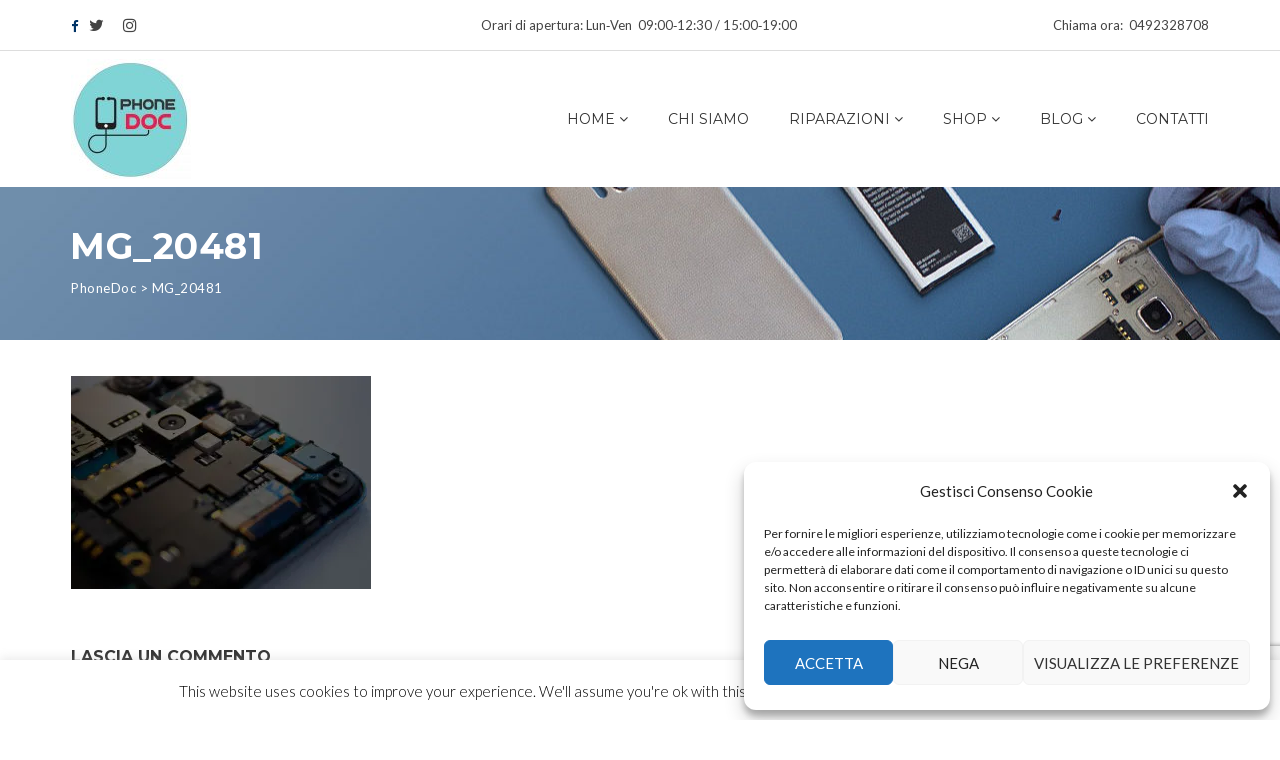

--- FILE ---
content_type: text/html; charset=utf-8
request_url: https://www.google.com/recaptcha/api2/anchor?ar=1&k=6LeGTKgUAAAAADlezvinyrDCpdSVAisoym2rzmDr&co=aHR0cHM6Ly9waG9uZWRvYy5pdDo0NDM.&hl=en&v=PoyoqOPhxBO7pBk68S4YbpHZ&size=invisible&anchor-ms=20000&execute-ms=30000&cb=86qrmbgxyym8
body_size: 48665
content:
<!DOCTYPE HTML><html dir="ltr" lang="en"><head><meta http-equiv="Content-Type" content="text/html; charset=UTF-8">
<meta http-equiv="X-UA-Compatible" content="IE=edge">
<title>reCAPTCHA</title>
<style type="text/css">
/* cyrillic-ext */
@font-face {
  font-family: 'Roboto';
  font-style: normal;
  font-weight: 400;
  font-stretch: 100%;
  src: url(//fonts.gstatic.com/s/roboto/v48/KFO7CnqEu92Fr1ME7kSn66aGLdTylUAMa3GUBHMdazTgWw.woff2) format('woff2');
  unicode-range: U+0460-052F, U+1C80-1C8A, U+20B4, U+2DE0-2DFF, U+A640-A69F, U+FE2E-FE2F;
}
/* cyrillic */
@font-face {
  font-family: 'Roboto';
  font-style: normal;
  font-weight: 400;
  font-stretch: 100%;
  src: url(//fonts.gstatic.com/s/roboto/v48/KFO7CnqEu92Fr1ME7kSn66aGLdTylUAMa3iUBHMdazTgWw.woff2) format('woff2');
  unicode-range: U+0301, U+0400-045F, U+0490-0491, U+04B0-04B1, U+2116;
}
/* greek-ext */
@font-face {
  font-family: 'Roboto';
  font-style: normal;
  font-weight: 400;
  font-stretch: 100%;
  src: url(//fonts.gstatic.com/s/roboto/v48/KFO7CnqEu92Fr1ME7kSn66aGLdTylUAMa3CUBHMdazTgWw.woff2) format('woff2');
  unicode-range: U+1F00-1FFF;
}
/* greek */
@font-face {
  font-family: 'Roboto';
  font-style: normal;
  font-weight: 400;
  font-stretch: 100%;
  src: url(//fonts.gstatic.com/s/roboto/v48/KFO7CnqEu92Fr1ME7kSn66aGLdTylUAMa3-UBHMdazTgWw.woff2) format('woff2');
  unicode-range: U+0370-0377, U+037A-037F, U+0384-038A, U+038C, U+038E-03A1, U+03A3-03FF;
}
/* math */
@font-face {
  font-family: 'Roboto';
  font-style: normal;
  font-weight: 400;
  font-stretch: 100%;
  src: url(//fonts.gstatic.com/s/roboto/v48/KFO7CnqEu92Fr1ME7kSn66aGLdTylUAMawCUBHMdazTgWw.woff2) format('woff2');
  unicode-range: U+0302-0303, U+0305, U+0307-0308, U+0310, U+0312, U+0315, U+031A, U+0326-0327, U+032C, U+032F-0330, U+0332-0333, U+0338, U+033A, U+0346, U+034D, U+0391-03A1, U+03A3-03A9, U+03B1-03C9, U+03D1, U+03D5-03D6, U+03F0-03F1, U+03F4-03F5, U+2016-2017, U+2034-2038, U+203C, U+2040, U+2043, U+2047, U+2050, U+2057, U+205F, U+2070-2071, U+2074-208E, U+2090-209C, U+20D0-20DC, U+20E1, U+20E5-20EF, U+2100-2112, U+2114-2115, U+2117-2121, U+2123-214F, U+2190, U+2192, U+2194-21AE, U+21B0-21E5, U+21F1-21F2, U+21F4-2211, U+2213-2214, U+2216-22FF, U+2308-230B, U+2310, U+2319, U+231C-2321, U+2336-237A, U+237C, U+2395, U+239B-23B7, U+23D0, U+23DC-23E1, U+2474-2475, U+25AF, U+25B3, U+25B7, U+25BD, U+25C1, U+25CA, U+25CC, U+25FB, U+266D-266F, U+27C0-27FF, U+2900-2AFF, U+2B0E-2B11, U+2B30-2B4C, U+2BFE, U+3030, U+FF5B, U+FF5D, U+1D400-1D7FF, U+1EE00-1EEFF;
}
/* symbols */
@font-face {
  font-family: 'Roboto';
  font-style: normal;
  font-weight: 400;
  font-stretch: 100%;
  src: url(//fonts.gstatic.com/s/roboto/v48/KFO7CnqEu92Fr1ME7kSn66aGLdTylUAMaxKUBHMdazTgWw.woff2) format('woff2');
  unicode-range: U+0001-000C, U+000E-001F, U+007F-009F, U+20DD-20E0, U+20E2-20E4, U+2150-218F, U+2190, U+2192, U+2194-2199, U+21AF, U+21E6-21F0, U+21F3, U+2218-2219, U+2299, U+22C4-22C6, U+2300-243F, U+2440-244A, U+2460-24FF, U+25A0-27BF, U+2800-28FF, U+2921-2922, U+2981, U+29BF, U+29EB, U+2B00-2BFF, U+4DC0-4DFF, U+FFF9-FFFB, U+10140-1018E, U+10190-1019C, U+101A0, U+101D0-101FD, U+102E0-102FB, U+10E60-10E7E, U+1D2C0-1D2D3, U+1D2E0-1D37F, U+1F000-1F0FF, U+1F100-1F1AD, U+1F1E6-1F1FF, U+1F30D-1F30F, U+1F315, U+1F31C, U+1F31E, U+1F320-1F32C, U+1F336, U+1F378, U+1F37D, U+1F382, U+1F393-1F39F, U+1F3A7-1F3A8, U+1F3AC-1F3AF, U+1F3C2, U+1F3C4-1F3C6, U+1F3CA-1F3CE, U+1F3D4-1F3E0, U+1F3ED, U+1F3F1-1F3F3, U+1F3F5-1F3F7, U+1F408, U+1F415, U+1F41F, U+1F426, U+1F43F, U+1F441-1F442, U+1F444, U+1F446-1F449, U+1F44C-1F44E, U+1F453, U+1F46A, U+1F47D, U+1F4A3, U+1F4B0, U+1F4B3, U+1F4B9, U+1F4BB, U+1F4BF, U+1F4C8-1F4CB, U+1F4D6, U+1F4DA, U+1F4DF, U+1F4E3-1F4E6, U+1F4EA-1F4ED, U+1F4F7, U+1F4F9-1F4FB, U+1F4FD-1F4FE, U+1F503, U+1F507-1F50B, U+1F50D, U+1F512-1F513, U+1F53E-1F54A, U+1F54F-1F5FA, U+1F610, U+1F650-1F67F, U+1F687, U+1F68D, U+1F691, U+1F694, U+1F698, U+1F6AD, U+1F6B2, U+1F6B9-1F6BA, U+1F6BC, U+1F6C6-1F6CF, U+1F6D3-1F6D7, U+1F6E0-1F6EA, U+1F6F0-1F6F3, U+1F6F7-1F6FC, U+1F700-1F7FF, U+1F800-1F80B, U+1F810-1F847, U+1F850-1F859, U+1F860-1F887, U+1F890-1F8AD, U+1F8B0-1F8BB, U+1F8C0-1F8C1, U+1F900-1F90B, U+1F93B, U+1F946, U+1F984, U+1F996, U+1F9E9, U+1FA00-1FA6F, U+1FA70-1FA7C, U+1FA80-1FA89, U+1FA8F-1FAC6, U+1FACE-1FADC, U+1FADF-1FAE9, U+1FAF0-1FAF8, U+1FB00-1FBFF;
}
/* vietnamese */
@font-face {
  font-family: 'Roboto';
  font-style: normal;
  font-weight: 400;
  font-stretch: 100%;
  src: url(//fonts.gstatic.com/s/roboto/v48/KFO7CnqEu92Fr1ME7kSn66aGLdTylUAMa3OUBHMdazTgWw.woff2) format('woff2');
  unicode-range: U+0102-0103, U+0110-0111, U+0128-0129, U+0168-0169, U+01A0-01A1, U+01AF-01B0, U+0300-0301, U+0303-0304, U+0308-0309, U+0323, U+0329, U+1EA0-1EF9, U+20AB;
}
/* latin-ext */
@font-face {
  font-family: 'Roboto';
  font-style: normal;
  font-weight: 400;
  font-stretch: 100%;
  src: url(//fonts.gstatic.com/s/roboto/v48/KFO7CnqEu92Fr1ME7kSn66aGLdTylUAMa3KUBHMdazTgWw.woff2) format('woff2');
  unicode-range: U+0100-02BA, U+02BD-02C5, U+02C7-02CC, U+02CE-02D7, U+02DD-02FF, U+0304, U+0308, U+0329, U+1D00-1DBF, U+1E00-1E9F, U+1EF2-1EFF, U+2020, U+20A0-20AB, U+20AD-20C0, U+2113, U+2C60-2C7F, U+A720-A7FF;
}
/* latin */
@font-face {
  font-family: 'Roboto';
  font-style: normal;
  font-weight: 400;
  font-stretch: 100%;
  src: url(//fonts.gstatic.com/s/roboto/v48/KFO7CnqEu92Fr1ME7kSn66aGLdTylUAMa3yUBHMdazQ.woff2) format('woff2');
  unicode-range: U+0000-00FF, U+0131, U+0152-0153, U+02BB-02BC, U+02C6, U+02DA, U+02DC, U+0304, U+0308, U+0329, U+2000-206F, U+20AC, U+2122, U+2191, U+2193, U+2212, U+2215, U+FEFF, U+FFFD;
}
/* cyrillic-ext */
@font-face {
  font-family: 'Roboto';
  font-style: normal;
  font-weight: 500;
  font-stretch: 100%;
  src: url(//fonts.gstatic.com/s/roboto/v48/KFO7CnqEu92Fr1ME7kSn66aGLdTylUAMa3GUBHMdazTgWw.woff2) format('woff2');
  unicode-range: U+0460-052F, U+1C80-1C8A, U+20B4, U+2DE0-2DFF, U+A640-A69F, U+FE2E-FE2F;
}
/* cyrillic */
@font-face {
  font-family: 'Roboto';
  font-style: normal;
  font-weight: 500;
  font-stretch: 100%;
  src: url(//fonts.gstatic.com/s/roboto/v48/KFO7CnqEu92Fr1ME7kSn66aGLdTylUAMa3iUBHMdazTgWw.woff2) format('woff2');
  unicode-range: U+0301, U+0400-045F, U+0490-0491, U+04B0-04B1, U+2116;
}
/* greek-ext */
@font-face {
  font-family: 'Roboto';
  font-style: normal;
  font-weight: 500;
  font-stretch: 100%;
  src: url(//fonts.gstatic.com/s/roboto/v48/KFO7CnqEu92Fr1ME7kSn66aGLdTylUAMa3CUBHMdazTgWw.woff2) format('woff2');
  unicode-range: U+1F00-1FFF;
}
/* greek */
@font-face {
  font-family: 'Roboto';
  font-style: normal;
  font-weight: 500;
  font-stretch: 100%;
  src: url(//fonts.gstatic.com/s/roboto/v48/KFO7CnqEu92Fr1ME7kSn66aGLdTylUAMa3-UBHMdazTgWw.woff2) format('woff2');
  unicode-range: U+0370-0377, U+037A-037F, U+0384-038A, U+038C, U+038E-03A1, U+03A3-03FF;
}
/* math */
@font-face {
  font-family: 'Roboto';
  font-style: normal;
  font-weight: 500;
  font-stretch: 100%;
  src: url(//fonts.gstatic.com/s/roboto/v48/KFO7CnqEu92Fr1ME7kSn66aGLdTylUAMawCUBHMdazTgWw.woff2) format('woff2');
  unicode-range: U+0302-0303, U+0305, U+0307-0308, U+0310, U+0312, U+0315, U+031A, U+0326-0327, U+032C, U+032F-0330, U+0332-0333, U+0338, U+033A, U+0346, U+034D, U+0391-03A1, U+03A3-03A9, U+03B1-03C9, U+03D1, U+03D5-03D6, U+03F0-03F1, U+03F4-03F5, U+2016-2017, U+2034-2038, U+203C, U+2040, U+2043, U+2047, U+2050, U+2057, U+205F, U+2070-2071, U+2074-208E, U+2090-209C, U+20D0-20DC, U+20E1, U+20E5-20EF, U+2100-2112, U+2114-2115, U+2117-2121, U+2123-214F, U+2190, U+2192, U+2194-21AE, U+21B0-21E5, U+21F1-21F2, U+21F4-2211, U+2213-2214, U+2216-22FF, U+2308-230B, U+2310, U+2319, U+231C-2321, U+2336-237A, U+237C, U+2395, U+239B-23B7, U+23D0, U+23DC-23E1, U+2474-2475, U+25AF, U+25B3, U+25B7, U+25BD, U+25C1, U+25CA, U+25CC, U+25FB, U+266D-266F, U+27C0-27FF, U+2900-2AFF, U+2B0E-2B11, U+2B30-2B4C, U+2BFE, U+3030, U+FF5B, U+FF5D, U+1D400-1D7FF, U+1EE00-1EEFF;
}
/* symbols */
@font-face {
  font-family: 'Roboto';
  font-style: normal;
  font-weight: 500;
  font-stretch: 100%;
  src: url(//fonts.gstatic.com/s/roboto/v48/KFO7CnqEu92Fr1ME7kSn66aGLdTylUAMaxKUBHMdazTgWw.woff2) format('woff2');
  unicode-range: U+0001-000C, U+000E-001F, U+007F-009F, U+20DD-20E0, U+20E2-20E4, U+2150-218F, U+2190, U+2192, U+2194-2199, U+21AF, U+21E6-21F0, U+21F3, U+2218-2219, U+2299, U+22C4-22C6, U+2300-243F, U+2440-244A, U+2460-24FF, U+25A0-27BF, U+2800-28FF, U+2921-2922, U+2981, U+29BF, U+29EB, U+2B00-2BFF, U+4DC0-4DFF, U+FFF9-FFFB, U+10140-1018E, U+10190-1019C, U+101A0, U+101D0-101FD, U+102E0-102FB, U+10E60-10E7E, U+1D2C0-1D2D3, U+1D2E0-1D37F, U+1F000-1F0FF, U+1F100-1F1AD, U+1F1E6-1F1FF, U+1F30D-1F30F, U+1F315, U+1F31C, U+1F31E, U+1F320-1F32C, U+1F336, U+1F378, U+1F37D, U+1F382, U+1F393-1F39F, U+1F3A7-1F3A8, U+1F3AC-1F3AF, U+1F3C2, U+1F3C4-1F3C6, U+1F3CA-1F3CE, U+1F3D4-1F3E0, U+1F3ED, U+1F3F1-1F3F3, U+1F3F5-1F3F7, U+1F408, U+1F415, U+1F41F, U+1F426, U+1F43F, U+1F441-1F442, U+1F444, U+1F446-1F449, U+1F44C-1F44E, U+1F453, U+1F46A, U+1F47D, U+1F4A3, U+1F4B0, U+1F4B3, U+1F4B9, U+1F4BB, U+1F4BF, U+1F4C8-1F4CB, U+1F4D6, U+1F4DA, U+1F4DF, U+1F4E3-1F4E6, U+1F4EA-1F4ED, U+1F4F7, U+1F4F9-1F4FB, U+1F4FD-1F4FE, U+1F503, U+1F507-1F50B, U+1F50D, U+1F512-1F513, U+1F53E-1F54A, U+1F54F-1F5FA, U+1F610, U+1F650-1F67F, U+1F687, U+1F68D, U+1F691, U+1F694, U+1F698, U+1F6AD, U+1F6B2, U+1F6B9-1F6BA, U+1F6BC, U+1F6C6-1F6CF, U+1F6D3-1F6D7, U+1F6E0-1F6EA, U+1F6F0-1F6F3, U+1F6F7-1F6FC, U+1F700-1F7FF, U+1F800-1F80B, U+1F810-1F847, U+1F850-1F859, U+1F860-1F887, U+1F890-1F8AD, U+1F8B0-1F8BB, U+1F8C0-1F8C1, U+1F900-1F90B, U+1F93B, U+1F946, U+1F984, U+1F996, U+1F9E9, U+1FA00-1FA6F, U+1FA70-1FA7C, U+1FA80-1FA89, U+1FA8F-1FAC6, U+1FACE-1FADC, U+1FADF-1FAE9, U+1FAF0-1FAF8, U+1FB00-1FBFF;
}
/* vietnamese */
@font-face {
  font-family: 'Roboto';
  font-style: normal;
  font-weight: 500;
  font-stretch: 100%;
  src: url(//fonts.gstatic.com/s/roboto/v48/KFO7CnqEu92Fr1ME7kSn66aGLdTylUAMa3OUBHMdazTgWw.woff2) format('woff2');
  unicode-range: U+0102-0103, U+0110-0111, U+0128-0129, U+0168-0169, U+01A0-01A1, U+01AF-01B0, U+0300-0301, U+0303-0304, U+0308-0309, U+0323, U+0329, U+1EA0-1EF9, U+20AB;
}
/* latin-ext */
@font-face {
  font-family: 'Roboto';
  font-style: normal;
  font-weight: 500;
  font-stretch: 100%;
  src: url(//fonts.gstatic.com/s/roboto/v48/KFO7CnqEu92Fr1ME7kSn66aGLdTylUAMa3KUBHMdazTgWw.woff2) format('woff2');
  unicode-range: U+0100-02BA, U+02BD-02C5, U+02C7-02CC, U+02CE-02D7, U+02DD-02FF, U+0304, U+0308, U+0329, U+1D00-1DBF, U+1E00-1E9F, U+1EF2-1EFF, U+2020, U+20A0-20AB, U+20AD-20C0, U+2113, U+2C60-2C7F, U+A720-A7FF;
}
/* latin */
@font-face {
  font-family: 'Roboto';
  font-style: normal;
  font-weight: 500;
  font-stretch: 100%;
  src: url(//fonts.gstatic.com/s/roboto/v48/KFO7CnqEu92Fr1ME7kSn66aGLdTylUAMa3yUBHMdazQ.woff2) format('woff2');
  unicode-range: U+0000-00FF, U+0131, U+0152-0153, U+02BB-02BC, U+02C6, U+02DA, U+02DC, U+0304, U+0308, U+0329, U+2000-206F, U+20AC, U+2122, U+2191, U+2193, U+2212, U+2215, U+FEFF, U+FFFD;
}
/* cyrillic-ext */
@font-face {
  font-family: 'Roboto';
  font-style: normal;
  font-weight: 900;
  font-stretch: 100%;
  src: url(//fonts.gstatic.com/s/roboto/v48/KFO7CnqEu92Fr1ME7kSn66aGLdTylUAMa3GUBHMdazTgWw.woff2) format('woff2');
  unicode-range: U+0460-052F, U+1C80-1C8A, U+20B4, U+2DE0-2DFF, U+A640-A69F, U+FE2E-FE2F;
}
/* cyrillic */
@font-face {
  font-family: 'Roboto';
  font-style: normal;
  font-weight: 900;
  font-stretch: 100%;
  src: url(//fonts.gstatic.com/s/roboto/v48/KFO7CnqEu92Fr1ME7kSn66aGLdTylUAMa3iUBHMdazTgWw.woff2) format('woff2');
  unicode-range: U+0301, U+0400-045F, U+0490-0491, U+04B0-04B1, U+2116;
}
/* greek-ext */
@font-face {
  font-family: 'Roboto';
  font-style: normal;
  font-weight: 900;
  font-stretch: 100%;
  src: url(//fonts.gstatic.com/s/roboto/v48/KFO7CnqEu92Fr1ME7kSn66aGLdTylUAMa3CUBHMdazTgWw.woff2) format('woff2');
  unicode-range: U+1F00-1FFF;
}
/* greek */
@font-face {
  font-family: 'Roboto';
  font-style: normal;
  font-weight: 900;
  font-stretch: 100%;
  src: url(//fonts.gstatic.com/s/roboto/v48/KFO7CnqEu92Fr1ME7kSn66aGLdTylUAMa3-UBHMdazTgWw.woff2) format('woff2');
  unicode-range: U+0370-0377, U+037A-037F, U+0384-038A, U+038C, U+038E-03A1, U+03A3-03FF;
}
/* math */
@font-face {
  font-family: 'Roboto';
  font-style: normal;
  font-weight: 900;
  font-stretch: 100%;
  src: url(//fonts.gstatic.com/s/roboto/v48/KFO7CnqEu92Fr1ME7kSn66aGLdTylUAMawCUBHMdazTgWw.woff2) format('woff2');
  unicode-range: U+0302-0303, U+0305, U+0307-0308, U+0310, U+0312, U+0315, U+031A, U+0326-0327, U+032C, U+032F-0330, U+0332-0333, U+0338, U+033A, U+0346, U+034D, U+0391-03A1, U+03A3-03A9, U+03B1-03C9, U+03D1, U+03D5-03D6, U+03F0-03F1, U+03F4-03F5, U+2016-2017, U+2034-2038, U+203C, U+2040, U+2043, U+2047, U+2050, U+2057, U+205F, U+2070-2071, U+2074-208E, U+2090-209C, U+20D0-20DC, U+20E1, U+20E5-20EF, U+2100-2112, U+2114-2115, U+2117-2121, U+2123-214F, U+2190, U+2192, U+2194-21AE, U+21B0-21E5, U+21F1-21F2, U+21F4-2211, U+2213-2214, U+2216-22FF, U+2308-230B, U+2310, U+2319, U+231C-2321, U+2336-237A, U+237C, U+2395, U+239B-23B7, U+23D0, U+23DC-23E1, U+2474-2475, U+25AF, U+25B3, U+25B7, U+25BD, U+25C1, U+25CA, U+25CC, U+25FB, U+266D-266F, U+27C0-27FF, U+2900-2AFF, U+2B0E-2B11, U+2B30-2B4C, U+2BFE, U+3030, U+FF5B, U+FF5D, U+1D400-1D7FF, U+1EE00-1EEFF;
}
/* symbols */
@font-face {
  font-family: 'Roboto';
  font-style: normal;
  font-weight: 900;
  font-stretch: 100%;
  src: url(//fonts.gstatic.com/s/roboto/v48/KFO7CnqEu92Fr1ME7kSn66aGLdTylUAMaxKUBHMdazTgWw.woff2) format('woff2');
  unicode-range: U+0001-000C, U+000E-001F, U+007F-009F, U+20DD-20E0, U+20E2-20E4, U+2150-218F, U+2190, U+2192, U+2194-2199, U+21AF, U+21E6-21F0, U+21F3, U+2218-2219, U+2299, U+22C4-22C6, U+2300-243F, U+2440-244A, U+2460-24FF, U+25A0-27BF, U+2800-28FF, U+2921-2922, U+2981, U+29BF, U+29EB, U+2B00-2BFF, U+4DC0-4DFF, U+FFF9-FFFB, U+10140-1018E, U+10190-1019C, U+101A0, U+101D0-101FD, U+102E0-102FB, U+10E60-10E7E, U+1D2C0-1D2D3, U+1D2E0-1D37F, U+1F000-1F0FF, U+1F100-1F1AD, U+1F1E6-1F1FF, U+1F30D-1F30F, U+1F315, U+1F31C, U+1F31E, U+1F320-1F32C, U+1F336, U+1F378, U+1F37D, U+1F382, U+1F393-1F39F, U+1F3A7-1F3A8, U+1F3AC-1F3AF, U+1F3C2, U+1F3C4-1F3C6, U+1F3CA-1F3CE, U+1F3D4-1F3E0, U+1F3ED, U+1F3F1-1F3F3, U+1F3F5-1F3F7, U+1F408, U+1F415, U+1F41F, U+1F426, U+1F43F, U+1F441-1F442, U+1F444, U+1F446-1F449, U+1F44C-1F44E, U+1F453, U+1F46A, U+1F47D, U+1F4A3, U+1F4B0, U+1F4B3, U+1F4B9, U+1F4BB, U+1F4BF, U+1F4C8-1F4CB, U+1F4D6, U+1F4DA, U+1F4DF, U+1F4E3-1F4E6, U+1F4EA-1F4ED, U+1F4F7, U+1F4F9-1F4FB, U+1F4FD-1F4FE, U+1F503, U+1F507-1F50B, U+1F50D, U+1F512-1F513, U+1F53E-1F54A, U+1F54F-1F5FA, U+1F610, U+1F650-1F67F, U+1F687, U+1F68D, U+1F691, U+1F694, U+1F698, U+1F6AD, U+1F6B2, U+1F6B9-1F6BA, U+1F6BC, U+1F6C6-1F6CF, U+1F6D3-1F6D7, U+1F6E0-1F6EA, U+1F6F0-1F6F3, U+1F6F7-1F6FC, U+1F700-1F7FF, U+1F800-1F80B, U+1F810-1F847, U+1F850-1F859, U+1F860-1F887, U+1F890-1F8AD, U+1F8B0-1F8BB, U+1F8C0-1F8C1, U+1F900-1F90B, U+1F93B, U+1F946, U+1F984, U+1F996, U+1F9E9, U+1FA00-1FA6F, U+1FA70-1FA7C, U+1FA80-1FA89, U+1FA8F-1FAC6, U+1FACE-1FADC, U+1FADF-1FAE9, U+1FAF0-1FAF8, U+1FB00-1FBFF;
}
/* vietnamese */
@font-face {
  font-family: 'Roboto';
  font-style: normal;
  font-weight: 900;
  font-stretch: 100%;
  src: url(//fonts.gstatic.com/s/roboto/v48/KFO7CnqEu92Fr1ME7kSn66aGLdTylUAMa3OUBHMdazTgWw.woff2) format('woff2');
  unicode-range: U+0102-0103, U+0110-0111, U+0128-0129, U+0168-0169, U+01A0-01A1, U+01AF-01B0, U+0300-0301, U+0303-0304, U+0308-0309, U+0323, U+0329, U+1EA0-1EF9, U+20AB;
}
/* latin-ext */
@font-face {
  font-family: 'Roboto';
  font-style: normal;
  font-weight: 900;
  font-stretch: 100%;
  src: url(//fonts.gstatic.com/s/roboto/v48/KFO7CnqEu92Fr1ME7kSn66aGLdTylUAMa3KUBHMdazTgWw.woff2) format('woff2');
  unicode-range: U+0100-02BA, U+02BD-02C5, U+02C7-02CC, U+02CE-02D7, U+02DD-02FF, U+0304, U+0308, U+0329, U+1D00-1DBF, U+1E00-1E9F, U+1EF2-1EFF, U+2020, U+20A0-20AB, U+20AD-20C0, U+2113, U+2C60-2C7F, U+A720-A7FF;
}
/* latin */
@font-face {
  font-family: 'Roboto';
  font-style: normal;
  font-weight: 900;
  font-stretch: 100%;
  src: url(//fonts.gstatic.com/s/roboto/v48/KFO7CnqEu92Fr1ME7kSn66aGLdTylUAMa3yUBHMdazQ.woff2) format('woff2');
  unicode-range: U+0000-00FF, U+0131, U+0152-0153, U+02BB-02BC, U+02C6, U+02DA, U+02DC, U+0304, U+0308, U+0329, U+2000-206F, U+20AC, U+2122, U+2191, U+2193, U+2212, U+2215, U+FEFF, U+FFFD;
}

</style>
<link rel="stylesheet" type="text/css" href="https://www.gstatic.com/recaptcha/releases/PoyoqOPhxBO7pBk68S4YbpHZ/styles__ltr.css">
<script nonce="wawhxtJjQ1fuwPQLC3G-aA" type="text/javascript">window['__recaptcha_api'] = 'https://www.google.com/recaptcha/api2/';</script>
<script type="text/javascript" src="https://www.gstatic.com/recaptcha/releases/PoyoqOPhxBO7pBk68S4YbpHZ/recaptcha__en.js" nonce="wawhxtJjQ1fuwPQLC3G-aA">
      
    </script></head>
<body><div id="rc-anchor-alert" class="rc-anchor-alert"></div>
<input type="hidden" id="recaptcha-token" value="[base64]">
<script type="text/javascript" nonce="wawhxtJjQ1fuwPQLC3G-aA">
      recaptcha.anchor.Main.init("[\x22ainput\x22,[\x22bgdata\x22,\x22\x22,\[base64]/[base64]/[base64]/ZyhXLGgpOnEoW04sMjEsbF0sVywwKSxoKSxmYWxzZSxmYWxzZSl9Y2F0Y2goayl7RygzNTgsVyk/[base64]/[base64]/[base64]/[base64]/[base64]/[base64]/[base64]/bmV3IEJbT10oRFswXSk6dz09Mj9uZXcgQltPXShEWzBdLERbMV0pOnc9PTM/bmV3IEJbT10oRFswXSxEWzFdLERbMl0pOnc9PTQ/[base64]/[base64]/[base64]/[base64]/[base64]\\u003d\x22,\[base64]\\u003d\x22,\x22w5jCjsKVwp7DqMOGwqTDvsKUwoUVw4RbY8KJw7HCkh0VVn0Mw5EwVcKIwoDCgsK9w45vwrPCisOkccOAwrfCrcOAR3XDlMKYwqs2w5Aow4ZQQG4Ywo1XI38gNsKhZX/DvkQvNlQVw5jDusOBbcOrZ8Osw70Iw4JMw7LCt8KcwpnCqcKADjTDrFrDigFSdy3CqMO5wrsKWC1aw57CrkdRwpfCncKxIMO9wpILwoNNwqxOwptxwpvDgkfCtFPDkR/DnRTCrxtQFcOdB8KvSlvDoCzDuhgsAcK+wrXCksKdw5YLZMOFL8ORwrXCh8KkNkXDicOHwqQ7wrNWw4DCvMOSfVLCh8KZM8Oow4LCksKDwroEwpsWGSXDusKwZVjCoxfCsUYGRlh8Q8OOw7XCpHRzKFvDm8KmEcOaBMO1CDYOW1o9PR/CkGTDrsKkw4zCjcKrwqV7w7XDpAvCuQ/CtzXCs8OCw7nCgsOiwrENwpc+KwZrcFpiw5rDmU/DgDzCkyrCmcKNIi5SXEpnwqARwrVaasK4w4ZwQEDCkcKxw6zChsKCYcO/Q8Kaw6HCt8KqwoXDgwnCk8OPw57DqsKKG2Y+wrrCtsO9wobDtjRow4zDncKFw5DChQkQw60WMsK3Xw3CssKnw5Evf8O7LWnDsm90B0JpaMKBw6BcIzbDmXbCkx9UIF1vWyrDiMOOwrjCoX/Csx0yZQp/wrwsL2ItwqPCo8KlwrlIw5V/w6rDmsKewpE4w4sWwqDDkxvCuQTCnsKIwpXDpCHCnl3DnsOFwpMhwqtZwpFpJsOUwp3DoxUUVcKhw44AfcORAsO1YsKUchF/EcKDFMONZHk6RkRZw5xkw6PDtmg3YMKlG0w4woZuNn3CtQfDpsOTwqYywrDCksKGwp/Ds1/Dtlo1wqMDf8O9w75Pw6fDlMOwF8KVw7XCjBYaw78fHsKSw6EYdmAdw6PDpMKZDMOww5oETgXCmcO6ZsKOw4bCvMOrw4pFFsOHwo/ChMK8e8KcTBzDqsOCwpPCujLDrxTCrMKuwobCgsOtV8O5wrnCmcOfeFHCqGnDmSvDmcO6wrB6woHDnyYyw4xfwrhCD8KMwprCgBPDt8KuLcKYOhpiDMKeEzHCgsOAKhF3J8K9FMKnw4N5woHCjxpoDMOHwqc/eDnDoMKHw7TDhMK0wp5Ew7DCkWYmW8K5w61EYzLDucKEXsKFwobDmMO9bMO4RcKDwqFsd3I7wp3DrB4GQsOjwrrCvhAgYMK+wolCwpAOPhgOwr9+BicawoFrwpg3aQxzwp7DrcOYwoEawoZ7EAvDtcOdJAXDlsKzMsOTwqLDjigBUcKawrNPwqMEw5Rkwqk/[base64]/CosOaw5sqwrDCnsOHw4bDtExtw5TCtDrDqsKoakPCmDrDqSrCixcfA8KZLFbDr01Ow5kywoVEwr3DnlIlw5N1woPDvMKhw79fwqvDocK/OzZzK8O3bMKaCMKlwoXCs3/ClQ7CuwU9wrnCtnzDgnQPa8KKw6HCvsKTw5bCr8Ojw7PCg8O/[base64]/FVlaMDjDqcOPFm8Hw6zCtcKBF8OdLXDDklrCpQwRFCfDhMKjTMOPV8OfwrzDtkPDrBFaw7vDnSXDu8KVwrY6E8O2w6hMwoEdw6LDt8Khw4/DtMKZJcONBQgoCcOSfCZBQsOkw6XDuhLDiMONwoXCu8KcEzrDrzgOcsOZbAvCucOtFsObYFbCnsOQd8OzK8KmwpHDjysNw7g1wrPDqcOUwrlbXS7DncOaw5kuODZ4w7V6O8OWEDLDt8OfSlRJw5PCgHk2DMOvUUXDt8Ouw6vCuQ/ClErChsOAw5LCi2IyYcKzN0vClkfDvsKkw7lnwp/[base64]/wpRIwo8+AsKGwqvCi8OBdFBHw5VBwqLDjcOkAMKIw5rCscKLw4RewovDscKQw5TDg8OKFzAmwqNRw7YgB01nw4RYecOxBsOUw5lkwr1lwqDCuMKBwqEmCsKHwr/CrcKOIGDDrsK/[base64]/CjcOKHMOtw7BDwp4kdMO9wofDksK/ZzXCqTEkw4rDsDLDv3Yvwqp5w53ClEwDXAU2w7zDr2RVwoDDvMKAw5sBwpc8wpPClsKmTndjECDCmEJwYsKEFsK4SAnDj8K7Wgklw5XChcKMw4fDg0/ChsK0EE1Pwpdrwr/DvxbDrsOfwoDChcKtwqbCvcKXwrF8NsKPLEZJwqE3aH1xw6gywonCnMOkwrMwEsKUU8KAG8KYFBTCrm/CiUAlw7LCjMKwe01vAX/DqXNjEUHCqsObY2HDjnrDvlnChS4wwppgaDnCuMOHRcOSwpDCl8K4w7vCtE84dsKRRD/DnMKgw7vCjifChwPCicOeO8OHS8KYw4xawqHCvSVjGX5Vw4xNwqlEIEJVe1NZw40Tw6Bcw5XDiFsJNn/[base64]/Dj2UQVHnDviRvwoBcMMOGw7gIw7J3wrgFw7wAw6lEPsK5w6ZQw7rDpTgFPQPCucK6Q8OcDcOAw6IZFsKxQw7Cuh8Yw6nClXHDnVZjwrUfwrQNRjswFBzDrh/DqMO0BMOscx3Dp8KYw7gpLzBVw5vClMKeRD7DogJ5w6jDscK3wpHCkMKbRcKXWWMlGipjwowTwo9vw45ywpDCimLDvXXDiQhqwp/Du1A7w4xHUlMZw5HCpCzDkMK9NSpPA3fDjHHCmcKvLxDCscOUw5QMDwMCwr41SsKrNMKNwoJYwqwPEcOkc8Kqw4ZBwr/Cg3PCgsKGwqYIUcK9w5IIeSvCjXRdJMORCsOeTMOwBcK3dU3DgyDClXrDo23CvCDCh8O6w4VCwr1VwqrCjMKGw7zCqW5lw4wbBMK8wqrDr8KdwpTCrjk9TsKgVsKnw6AwE1/DgMOCwq0SFcKODMOMNVDDqcK/w4dOLWRabBjCgAXDhsKkKxLDp3h5w4zCjSHDsBDDlMKuA0/[base64]/[base64]/DisOzHkPCpsKEDi0bwr8iwoVXwoTDqB/CtDnDhSJCBsKrwos+VcKywoAWf2DDvMO3NARYKsKuw6LCuSHDrydMKFduwpfCvsOOTMOQw7J3woNHwroew557NMKMw6nDt8O7BiLDtMKlwqXClcOhPn/CmsKFw6XClB/Dik3Dj8OWazYjTsK7w7Fmw63Ct1vChsKEUMKnFU7CpXbDnMKCYMOEDFJSw74nbcOjwqgtM8OoPiIpwq/Cg8OvwpkAwrE+YT3DqBcjw7nDm8KLwqnDkMK7woNlIzzCssK6CX5VwrbDksKEJQ4VM8Oswo7ChwjDo8OlVEwkwrPCpsKPF8OBYWrDn8Oxw4/DgsKXw4DDhX0kw5Joew9Tw4RDCEcoP37Di8OpeGTCr0jDm1bDjsODWGzCm8KhKxPCmnbCsUlbLMOvwpnCu2jDiHE/B1nCt0HCqMKxw6IhWWpMU8KSVsKvwqDDpcOBYy/CmRzDp8K3asO8wqrDlMOEZVDCjyPDoxEtw7/[base64]/NsOJwro4G8OhwoDCpcOqw69uE8KpesKaUz7CvsOJwrwCwqRdwp3DmQHCl8OCw47CjAnDvMOxworDi8KGbcOZUAlUw6nCjU0gbMK+w4zDksK9w4LDscOaE8Orw4/DnsKRCcO5wrDCtcK6wrPCslEZGk80w4nCvlnCuH0xw7QrGC1/[base64]/[base64]/CjMOPYh3CrcKwwrotc2/[base64]/CjRYCGgjCqsOTfcKvwq5vwr7DicOwRn/Coj3DuELDucOvwo/CoFM0WMOaEcKzMcK1woMJwprCqzXCvsO9w68XWMKpa8KAMMK2XMKnwrx5wrFaw6JFQcKywr3ClsK2w5dWw7fDtMOVw6JdwrEcwrkrw6LClUdvw4QqwrnDncOVwqbDpxLCr2jDvFPDmQbDmsOywqvDrsOQwppeKwIAI3V+bH/CixvDu8OJw6zDtsOYSsKuw7IyODvCk2l0bQ3DvXxwecODNcKQATPCq3rDt1bCmnXDnADCmcOQFlpcw7DDrMKtF13CqcOJScORwpNiw6XDiMOkwqvCh8Oow7XDrsO+BsK0VVbDvMKcQEwlwr/DhxfCiMKnDsK/wpZEw57ClcOAwqU5woHChjMMGsO/woEIHWViYE9AF3YcB8KPw5hhUFrDk2/CnlYlI0bDh8Oew5sXF1RkwrNaYUNCdSskw4lQw60lwoouwpDCvQvDqk7DqxLCumDDl01lTTAaemHCvxpnPsOLwpHDpWTCvMKldMOzZ8Ofw4DDm8KzNcKTw7hlwp/DsRrCusKYZWICIBcAwpU2LSgWw5EmwrpgAcKFGMOkwqEgTHHCiBHCrFTCtsOZwpdXeRdgwoPDq8KGFMOVKcKRw5PCh8KVVU5MdATCh1bCsMOjeMO4SMKDIGrCisO/QsOmVcKDOcOuw6PDkHrDul4ONsOJwqjCkwDCtQo4wpLDicOgw4LCuMKGKHLDncK6wrA4w4LCm8O6w7bDkEvDtMK3wrPDihzChsOxw5fDlW7CgMKVZA7CpsK6wpfDpD/Dvg3DrkIDw5h6KMO8W8OBwofChBHCp8Opw5d2XcOkwrvCtMKTb181woDDnE/[base64]/Dt0sow4bCpsOhwoFhw7/[base64]/DvMO7wphHwpnCh8O2M8K5w69hw5YMYEkKwokMNl7Cp2jCsAfDrS/[base64]/DtcKTb8OMZ8OvwqTClTzDgCVlFB3DicK8L8KIwpDCqEDDp8KVw6kCw4bCmU/[base64]/H2MfMMK1wpNdwqZ+CDtaw5FwwqrCgsOrw6vDo8OywrFOa8Kkw5Z9w6DDo8Kaw453XcKxZCbDjcOuwqMbK8K5w4jDnMODN8K3wrF3wrJ9w7p1w57Dq8KDw6oCw6TClmPClGgYw6zDjG/CnDpBD0PCln/Ds8OUw7bCq1/ChMKqwovCj13DhMOBUcOCw5fCjsOPXQ8xwpLDuMKWVmTCnyBGw6vDox9bwqkqMifDvCk5w6xLTFrDijnDojfCjQZGFGQ4JMOMw6haPsKrEgnDqcOQwovDtMO0QMO6eMKJwqXCnCvDgMODNG0Bw6XDtz/Dm8KXN8OwMcOgw5fDgMK4PcKvw77DjcODaMOWw6TCscKywonCs8OpAi9/[base64]/DtwRIworCqMO/[base64]/CmxkVYMK0w7JDwqULcMKawrnDswbDtArCicKmwr/DtikLG2tgwq3DpDENw5nCpw/CrAzCnF0twoZeasKSw7sgwoZcw7s6HMO5wpfClMKMw455VUDDr8OhITEyLMKETsOCEwDDq8OeCMKDFChIfsKITFnCnsOaw4TDmsOrLyDDqcO2w43DlsKvGA5/wovCrVfDn0Jgw4dlJMKNw68zwps0X8OWwqnCuwzDiyIMwoHCp8OPB3HCl8OVw71zAcKTEGDDuQjDjsKjw6jDsi3DmcKJAVPCmGfDgwoxesKyw6tWwrE+w7pow5hbwoB9aGJbXW9NL8O5w4fDiMKDIHbCpmfDlsOgw7UvwqzCq8KuKB/Cj3FfYcOeIMOHAy7DvSQyYcOQLBPCuH/Dh1YhwqReZVrDjS59w6w7dXrDr0DDoMONf0vDrQrDul/[base64]/CmAwRasKtw7lXMHhGW8OPw7pqDsKqPMKyQXABBGrCm8KmQcO5f0LCnsOXITfCnyTCgDFAw4zDj3tdTMOXw57DkHYgXQMqwqfCsMKoRyxvMMOuHMO1w5nCg1DCo8OWNcKRw5kHw6jCqsKdw4XDhlnDhwDDnMOMw5zCg0/CtG7CtMKEw4Ynw4BFwqdXcz0Qw6fCm8KRw7YuwpbDtcKfWsO3wr1cHcKew5BUPTrCmU1lwqd6w6p7w7EnwpTCuMOvEUPCqX/Dix3Csh3DgsKGwoLCnsOzRMOSWcOKTXhYw6xww7PCsmXDmMOnCsOHw6ZPwpHDpwJvLAzDiy/CkAhswq3Cnjo7DwfDhsKQTBRmw4xLUMKEGm/ClQx6NcOJw6hRw5DCp8KeZg3Dn8KSwpFzP8OBeXjDhDYNwrZgw5xhK2o7wrTDh8O7w6s/[base64]/Dk2PDvsKDwr5Pw7Vtw7fDk8KuDhosVcOlDizCjAnDgMO4w5RQFG/CksKcEV/DqcKIw6M3w4VNwoQeLizDtMOrFsKpWcKaUXxcwpLDhEd7azPCuFAkCsO7EUVkwrXDscOsRF/CkMKuOcKmw6/CjsOqD8OhwpECwoPDmcKtDcO3wonCosK8fsOifXjCvGXCuU49VsK7w5rDosOjw6Vmw50bJ8Kqw71PAR7Cii17M8ObIcKeTCoPw65lVMKxV8Klw5TDjsKAw4ZsNTbDtsOKwrHCmwTDozDDlMKwKsKnw6bDqF/Dkn/DjS7CmUgSwp47b8Kpw5fCgsO2w5g6wqnDo8K+RFF6w65xb8OnQmdZwpwew4zDkGFzWn/CsjHCt8Kxw6VPf8OxwoQtw5Mew4rDuMKfLzV7w63CrCg+dMKtH8KACsOzw5/Cq1sGRsKSw7zCtMOuMGRQw7jDk8O7wrVHVcOLw6PCrBELdj/DhzXDocKDw7Y4w5LDtMK9wpHDmFzDnGbCpErDoMOXwrRVw4hHdsKxwq5vZC1ucMKTAENqIsKMwqJxw6zCvi/DjXbCllHDsMK3wqvCjE/DncKCwr7DuUjDrcOIw57CvT8cw78qw6lxw78FYGkFAsOWw7IswqfDgsO/[base64]/CvcKzwoTCrMOUTxQWw5rDqRtqaSzDjCHDgWUiwqFLwoXDi8OsKW1dwoIlQ8KMEBnDtCtYd8K8w7LDvgPCq8OgwpwCVxXCsV90HyvCmXcWw7vCtFdcw6/CjcKWY2nCusONw6HDqxVpFCcbw7hNE0fCunMSwqjCj8Kkw4zDqDPCpMO/QUXCuXfCkXxDFCI+w5IEY8OiIsK6w6vDqxbCm0/DrEVaXiEWwqcOW8KxwqtLw6wjZXFhKsKUWV7CpsOpc2Iew4/DvFbCuWvDrRjCg3xVbU4kw71hw4nDiGDCpFfDrsKvw6UDworCmk42SQFJwoLDvmcjJANHExLCqcOBw4gxwrI8w4oILsKnHMK6woQtw5s2B1nDicO0w5Znw5nCmxUZwoY/KsKYw5jDmMOPRcKXMFfDj8KGw4jDlwJDV04dw4skG8KwOsKHfTHCl8OPwq3DtMO+AsO3AnQKPBRtwqHCtgsew6TDv3HCgVY7wq/Cr8OOwqHDnB3Cl8K6Mk8SScKaw6XDggJlwqHDpcOpwp7DssKYJy7CjGdCKCtafyHDgGjCpzfDlUczwoYQw6bDgsOkR0B4w4rDhMOXwqUVUVHCnsOoe8OEcMOeEMKRwqp9MGM1wo5Jw63DjV7DvcKCcMKFw6XDtcONw5bDkhdlaWpzw6F0CMK/w4MPCQnDuivCr8OEw7/DkcKzw4TCg8KXK2fDicKWw6LCnHjCr8O4W2/DpsOQw7bDrA3Chk1Twps/w6DDl8OkeCZrAnHCt8OcwpvDgMOvW8OQU8KkIcKqSsOYD8OjTlvCoytfYsKgwp7DqMOXwoLCoVJCK8K1wpLCjMOjX015worDn8KYY0XDpnNdYRHCgSN6RcO6eHfDllY2dFPCh8KAVh3CtEVXwptkHMO/U8KYw4zDh8O6wqpZwpXDhBXCkcK8wr3Ct1U3w5DCg8Kdw5M1wpt+OcOIw5ZcXMOneTwUwrfCk8Kzw7plwrc6wrTCvMKLb8ObNMOZR8KULsODwoQQDhDCll/DicOaw6EtecOZJcONJiDDvMOpwosxwpjChCvDs2HCvMKVw7l/[base64]/[base64]/ChcKjW2MzCMO2fXnClHV5JcK1TQrClcKkwolOXG7Cr2vCtWbCpTrDqBIWw5Uew6XCjHnDpy5NcMOSUyotw6/CjMKMMU7CtgLCp8O0w5BawqAdw5ZUX1nCnirCpsK7w4BGwq8qMn0Kw548AMK8fsKoYMK1w7J2woDCnjR6w6XCjMKkAhTCpMKww6VpwrrCm8OmIMOiZXTClg/DpznCvEXCtijDvmt7wplIwofDmcO+w6QiwqAAP8OEASp5w6vCssOaw6PCo3dDw4NCwp/[base64]/GMOnGHnDmMKnwr7DgcK1wrtOXEZZMzYMw5zCpjkbwqksIHnCoS7DlMORb8OFw5DCs1lORGLDnSDDsB/CssOPCsOowqfCuy7CmnLDnMOxVXYCRsOjJsKBSnMXMT5gw7XCgi1IwonDpcOIwoVLw7DCrcOQwqkMSF5HCsOIw7PDshtoGcOjQxcjJFkew7skGcKnwo/Dnx9EPGVtNsOYwrgSwqQswpTDmsO5w68aRsO9S8OfXwHDhsOEwphbS8K5bChKZsORCijDq2A/w6ACfcOTEMO+wox6ZigfeMONHgDDvDRWfTDCvXXCsmltacOvw5nDqMKNagBkwod9wpVZw61JYkwZwosewoXCv3LDmMKRYFE6IcKRCig0w5MqR1t8UwAFQz0pLMK6V8OoYsO7LifCghnDplBFwrUFWzI1wpTDqcKKw4jDscKeXW/CsDVGwrMowp1Le8K8emfDt05wZMOwCMK5w7TDu8KYbXdQHsKHN01Nw67CsV5tAGVXQU1xeG48T8OiVsKuwrdVNcOoCsKcHMKLBsKlCcOPEMO8PMOzw4pXwp07a8Kpw49DVFAVBm0nH8OAM2xRN2M0wrLDvcK/wpJtw6RswpMAwqN8J1ZSV37DlsK7wqojTkbDqsOkR8KOwrnDnsKnUMKTHwDDmknDqTwpwovDhcOfbnjDl8OWXsK5w50gw6bCr3wdw7N+Oz8vwqDDqj/ClMOHCcOAw4jDnMOQwoDDtBPDnsK7e8OwwrkHwpbDisKWwovCp8KscMKSfGZxbcKoKibDsCvDvMKgE8OmwpjDj8OuFQwuwp3DssOvwrMcw5/Cmh7CkcOTw6fDsMKOw7TCpsOow6YaQyRgICzCrHcSw790wqNmBENuNFPDnsOCw7XCunjDr8OTMg/DhkLCosKnDcKXAXvCh8KdD8KOwqR7LER7LMK8wr1XwqfCqydVwp3CrsK8a8KmwqkDw6ARP8ORDyHClcKmfcKlODMwwovCrsOzCcK/w7Mhw5p3cwB6w6PDpykkAcKEIcOwSW8hwp0uw6rCjcO7eMO2w5wdGMOhKcKmBwQkwofCvsKuW8KPBsKiCcOIS8OYPcKsOHwSM8KOwoAYw7vCocKHw6FvCh/CsMOJw5XCjWxMSUxvwrjCu250w6bCsUHCrcKqwoEZWQnCncKUIUTDjMKIR1PCqy7Cn1BTasO2wpPDpMKIwppYKMKkRMOgwrYVw6rDhEN/csODc8OASA0TwqTDtnhowowqTMK8YcOsExTDrxFzKcKVw7LCqWvDvcKWWMOUZCgVXX8wwrB2CB7Djk9qw5zDr0jDgU9aMwXDnRLDrsOUw50Vw73DlcKkDcOqWzticcOFwq8MF2LDiMKXZsKQw5LCglBybMO2w5g3PsK5w7MlKSdvwpssw4/DvmMYWsOIw4LCrcOZDsKXwqh5wqRlw7xlw7IgdDtXwrDDt8O6WSnDnksqCcKrSMO2MMKmw5ccBAHDmMOQw4PCsMKrw73Cnz3DthvDnQXCq0nCmkXCnsObwpbCsmLCgF4wcMK3wpTDojrDqUvCpnV7w65Iw6PDgMKbwpLCsAZwCsOkw7jDjsKPQcO5wr/DpMKyw7nCkQ1Tw653w7d2w70YwrzCtCxuw5JQOFDDg8OdHDPDiV/Co8OWEsO8w71cw5JHP8OBwqnDocOhA3LCtz8QPivDlyRSwrIew7/Dn3QDCGXCpwIyKMKbYVpow7FxGB9Kwp/DscOxH3FNwrJnwohMw74KOsOpV8O6w5XCgsKEwpHCjsOEw79Fwq/CmQNQwovDmw/CmsOQDzvCiG7DssOxCsOCHDM9wo4SwpdzN0/DkFlcwolPw69ZNyhUeMOOXsKVYMOZTMOfw741wovCi8OgMiHClQlow5UEBcOwwpPDkgFeCGnDoBPDlUphw7fCiyU3bsOVIx3Cg3bCogxVYGjCvcOIw4hfbsK0IcK9wod3wqYewqo/[base64]/CtwXDv0vDuRDDiRwcDcKJM8OoUTzDmcK6AF08w7vCv3rCvnoKwqPDgMOOw4YGwpHCuMO5V8K6A8KHNcOiwoB2MB7Ci1l/[base64]/CilRFwrzDiRodNsOVWsKDVMOLQkfCk3/[base64]/wocrw6jDoj0nwokrw4HCkcKjVFzDuAZTZ8OaCcK3wpLCrsOASicdcsOdwr3Cjj/DpcK8w4vCssOLZMKwMxElQ2Yrw5vCuDFEw6/[base64]/CrcOtM3zCm8Kfw7QVSGLCsBzDnx0PM8KnQBEdw4rCvX7Cs8OFEDrCgVUkw7xKwpfDpcKHw4DCmcOkKQTCowzCvcKgw4XCjcOresKBwrsOwrfCksKJFGAdXDJNAcKowrvCp2bCm3rDsTo8wpsfwqnCi8K4BMKWBS3DuX8UR8OBwoLCqwZURmo5w4/Cnktiw6cVFD/CpB3ChnkPCMKsw7TDrMKWw442BH/[base64]/Dh8Kdw4gEwr/[base64]/DvcKRwpzDsGBUCcOIwqbDkcKUw5tvfcOMXmvDmMOoAn/DncKmLsOlUVFaB2YFwopjUmR8ZMObTMKJw6vChsKrw5BWd8K5T8OkHR1QMcKpwozDt1zDs0zCs3TCjS5vAsKpc8Oew4ZBw4wmwrI1JQjCn8KsXVLDh8KnK8KYwp5Ew5xyWsKWw5PCocKNw5DDvlXCksKHw6LCrMOrQl/DrCtqTsOqw4rDqMOqwr8oEgIjfBrDqHs9wobClWh8w4vCtMOTwqHCt8OKw7zChlHDnsOXwqPDvzTDrwTCrMKKDxNOwphiT2HCkMOPw5HCrHvDjF/CvsOJMAxlwoE9w54/[base64]/wrgDYcOHw5jChMKFwoQvwoPCi8O6dMKYwphewoHCnHAhJ8OrwpMGwqfCpybDkX/Djh8qwplpN17DiXzDhywwwprCmMOtZwplw5VpK0PDhcOSw4XChUPDqTjDoivCssOAwol0w5Msw5XCr3DCo8KseMKgw5weQy1Ow68TwodQU3FkY8Kfw4xTwqLDog82wp3CpzzCrVzCvjBqworCucKJw6TCqQ0cwo1iw69nG8OCwr/Ci8O5wpvCuMO8dGguwobCkcKHWDbDisOrw68Mw7vDpsKfw79xfk/Ci8K5PQzCg8KvwrB/UjN1w6BEEMOqw5/Dk8O0O14+wr5TfsK9wptAAx5sw5NLTk/DhsKJZQXDmE4mXcOSwrLDrMOfw7nDoMOfw40vw5nDq8K+wrYRw6LDt8O9w53CsMORcksgw6TCgcOQw63DqQULfiVqw5LDmcOENyzCtkXDjcOoTUTCo8OTecK8wo7DkcOqw6zClMK/woJ7w6gDwqdZw4PDvFjCpmDDtVHDnsKWw5vClSRQwoB4RMK2DMKTAsORwr3Cm8KgecKhw7MvNWgnecKzKcKSw60Ewr9aRMK1wqcnRCVGw6BuWcKwwq4Bw5rDrGJMYh/DoMOKwq7Cs8OPXzDCgsOzwoY0wrEGw5JePcOhUGpeesOfasKrHsOVLAnCg3A+w47DvQQOw4B2wqUgw7zCpmwLMsO1wrjDq1gmw73CoV7Cn8KaOnXCncOBOUJlX3UnOsKjwoHCsVXCocOgw77DvF/Do8KxQnbDoFN8wo1dwq1wworCnsOPwp8sF8KjfzvCpGvCqjbCkDHDl30KwpzDj8KAHHEYw7UqP8KuwqB7IMOSa1skVsO4C8KGQMK0w4XDnz/CtmsYMcOYA0zCusKwwpDDj3tGwoc+TcKjAMKcw7fDiRwvw7zDmG4Dw4vCr8K/wqzCv8OIwr3Cm3fDryZCw5fCogzCuMORBUoHw7/DgsK+DF/DpsKtw7UYMUTDgGbCnMK0wq7DkTMawq3CqSLChMKyw5g0w4ZEw5PDvhxdRcO6w7XCikQoG8OcYMKoJhLDt8K/SDzCicKaw603wpwBPh/DmsKwwoYJcsOMwq8MZMOLbMOOPMO3BzVQw7Mdwppiw73DrmvDuzvDoMOHwovCg8KUGMKvw5fCkjnDlsOMX8O2XmEeG2Y0I8KCwqXCqAwBw6PCqH/Cry/CqBh1wqXDgcKQw7MqHEo+w4DCuHTDvsKrLGwew6p0YcKww54Iwowiw5DCi1bCkxBUw59gwopXw7PCnMO4wqPDq8Odw48nDsORw53CnwbDrMO3e2XDpFrChcOrMBDCs8KYOX/DncOCw44SKH5Fw7PDllVoWMO1CcKBwpzCrwDDisKde8K2w4zDrhl6LzHCtT3CucK9wodUwqnCsMOJw6LCrAnDvsK9wofCrhQuw77CiU/[base64]/CoMKgwqtjwrlUNxbDjUU+w7PCgMKUV8KWw6vCssO/wr8/AMOGFcK/wqhfw4N0fjESbw/Du8OHw5HDvyfCj0HDtk/DoDIsWAIsUgDCv8KHVls6w4HCsMK7w7xdAsOqwotXeHfCqUctworDgsOLw5DCv08na0zChmNww6o9NcO4wrfCtQfDqMKNw7E1wrI1w6FJwotdw6jDgsOMwqbCk8OCKMO9wpV1w7HDpQUmdcKgGMKpw6DCt8K7wrnCgsOSfcKCw7DCrzISwr15w4pleR/[base64]/DoMOiwr0nw5pfw6rCh8OQawDDokPCh8OKbhpWw4BhcEjDvcK1McKhw6x7w5cfw6LDsMKFw5lkwrXCpcKTw6XCgBBhCTHDnsK2w67DgFt4w4d2wr7CtF55wrvCuVvDpMKkw6Zyw5DDtMOewrcnVsO/LMKiwqXDp8K1wqNLVH01w4t7w5TCqTvCqj0KQAo7OmjDrMK4VcKhw7haAcOPCsKFTTxvYMO6NUYLwrdKw6AzOMKdVMO4wqXChXvCnAMCRsOkwrXCly0geMO7B8OmLiQKw5PDrcKGNlnDosKUw5YMXjHDtcKDw7VRDMKxbA/CngR1woJ0wqTDjcOaVcOzwofCjMKewpLDoVhxw4jCl8KWFwfDicOQw59nKcKfHioeOMKwBMO2w5nDhkcuIMODU8O3w4TCgSLCjsOJTMOoIhzCpcKnBsKcw6oxAT4ERcKZIcO/w5rCicK0w6N9UcKDT8Oow54Pw5jDt8KUMHbDryJlwq1nCVZVw7DDu33CjcOlTwFKwoc8SXPDgcOzw7/[base64]/w7lAw6nCs8OJw7cmwqvCqwk4wpLCsRnCrhbCscKcwoUiwofCu8O5wr8Yw6HDmcOqw4zDucOREMOudm/[base64]/Dm8OoJwLCqsKSw5nCnsKXGMO4wqLDjGLCtMOTw7nDgB/DkE/CjsO2PcK1w6QXZjtUwq4SLRc8w7fCn8OWw7jDksKFwoLDocKYwr4VSsO8w5zCr8OVw5w8CQ/Dq38QJncgw40Uw69DwonCmUXDoUM5OgDChcOhfFbCtAHDgMKcMyPCrMKyw6jCl8KmB2FSD39UCsKWw49IJkHCiFpxwpLDgANww6c3wrzDjMOlIMOfw6HDqcKvJn/Cn8K6N8OUw6U5wrPChMKBSELDpzlBw47DixFeeMKNaRoxw5TCusKrw7DDtMKRWFfCrT0/[base64]/[base64]/w4Inw5rDq8OWwrjCiTh6E8KzWcKuIDTCvX7CsMOVw73DqMK3wrDCi8K6JHcfwr91TXdeXMOqJwTCscOeCMK1dsKWwqPCmXTDhS4KwrRCw5xqw7PDv0RCMMOSw7fDrnNcwqN8BsKFw6/CrMOtw6ZRT8KnHgZjwp/DmsOEAMKpKcOZIsKCwrtow4LDs0F7w5VmL0cpw4nDssKqw5vDg3UIZ8OGw5zDm8KFTMO3BcOmfTIaw75rw5rDk8KawpfCscKrD8Oqw4MYwqxVdsKmwr/ClwwcUsOgPsK1woskLCvDsBfDggrDhVbDqsOmw6x2w4TCsMO3w69GTzzCsQTCokdXw6cvSUnCqE7ChcKhw4ZcPHgowpDCu8Khw7rDs8KzOiVbw4w1wp4CXC9qOMKADTTCrsOJw5fCgMOfwq/DiMOnw6nCoxvCv8KxSDTChn8OAEIawrnClMOjf8OaGsKVcmfDssOcw7k3asKYPHt/[base64]/[base64]/wqbDksO8wpXCucK2bsKpScKFEj9nSsKFBMKeAsKEw4czwrJXTSANX8KXw4p3UcOqw6TDs8O4wr8eGhvCssOTA8OhwpHCrXzCgWpVwqI2wqAzwocVeMKBW8KWw5UrWH7DqnnClnPCmsO4dmNgT2wSw5jDqU9KDcKBwpRGwoFEwojDsmTDvMO5KsKEQcKrKsOfwpB/wrsHckUWAhknwoczwqNCw4ceNwfDtcKbLMOXwolNw5bCjsKFw6DDqUdwwrvDnsKkBMKlw5LCuMO1WijCpXzDq8O9wqfCtMOEPsKIAx/DqMK4wpjDkF/CkMOPFk3Cp8Krfxo+w6MRw7nDuXHDtGnDsMOow5UeHn3Dvk7DlcKNQ8OCScOBUsOCbgDCln0owrJSZsKGOCZjcTQXw5fChMKiIzbDmMOowrTCj8O5BFRmXQ7DjcKxdcOfBnwdQBkdwqnCmh4pw5nDrMO7WAMQw5fDr8KPwqVIw4s/w6XCrWhMw4giODUVw6zDmsKhwqnCinjDvT9KdMKhNsOMw5TDiMOQw78qPWB+ZCQ+RcOabMKhMcORDGvCisKVfMKnJsKGw4fDtTfCsDsbOGsvw4vDrsOhLyvClcKKImrCrMKkCSHDow3DgnHDkV3CpcKGw6R9wrjCn1g6Q0fDj8ORZMO/wr9IKlrChcKjSAQcwoN6NDAFHFgRw4/CscO6wqIgwqTCvcO+QsOcLMK7dTbClcKgf8OFN8OcwopeZSTCtMO8RMOrPcOywop8MytewpbDqRMPCcOIwqLDsMK0woxXw4nCtih8LRhMMMKABsKbw6gzwrluJsKQMFk2wqnCsmnDpF/CocKww7TCj8Oaw4Ehw7xZSsOxwpvCksO4BGPCrGtAw7bDhkABw7wxXsKpdcK9LRwowrh0dMK+wrPCsMO9b8O/P8K+wo5Lc0zCscKfIcKle8KkJm0nwopZw68WQ8O3wqXCr8OcwrtzKsK7bDgnw6ATw6zCkibCr8KFwoMLw6DCtsOXCsOmCsKtbApbwp1VIy7DrMKbHxd5w7vCvMKof8OyPwvDt3rCpWMSQcKwa8OaTMOgV8OjUsOTN8Kbw7DCkRjDiV3DnMOQRkXCogTCoMKefsKDwr/Dt8Oew4lOw7zCo28iHWzCuMK/wofDghHDsMK4wpMDCMOCEcKpZsK+w7Vlw63CmHDDkHTCgHXChyvDhAnDpMOfwpJqw6bCscO5wqINwppUwqMtwrILw73CisKnaBPDmBzCtgzCpMOwQ8OPQ8K3CsOnOcOIJ8OZPFlzHwnDgcKmTMOtwqUfbQcIBMKywr1KfcK2IMOgM8OmwpPDrMOvw4xzW8O6Sz/Cvj3DpBPCpkvCinJpw5MkVnAIcsKlwqfDqXjDujcCw4fDrmXDksOiMcK7wpVrwozDo8Kfw6k2wqzChcOkw7Fnw5VrwqrDncOQw5rCmxTDsjzCvsOSIhfCg8KFBsOOwq7Cr1bDkMKdw6FQdcKkw7AsFsOhX8Kgwo8KB8ORw6nDs8OSZSzCkn3DpgUXwolUCFNOEEfDlV/DucOePQ13w5A6wrd9w5DDpcKaw41ZJMKGw7cqwqFdwrfDoiHDvS7DqsKTw7DDuVLCisKAwqrDuA/CpsOGFMOkD13DhmnCn3TDucOKF1tfw4jDuMO6w7RJWQ5Ew5DDsnnDnMKkdDvCvsO9w63CucKYwpbCvMKOwp0two/Dpm3CiSXChX7DvcKzNhPDrsKwCsO2E8OIFVBYw7HCklzCghMkw6rCt8OVwrd5IsKkEQ5wCcKKw4AswpvDgMOKAMKvUBE/wo/DqGPDrQ8bdwrDmsOnw41qw6BXw6zCmjPCkMOPWcOgwpg3KMOdCsKGw5TDm0lgI8Ojbh/CrFDDlWwtZMOywrXDgmEPLsKuwq9lAMOnbzXClsKROsO5bsOnCifCpcKnS8OsAiNQS3HCmMKwCcKZwo9VEHRkw609R8K7w4PDjsOmKsKpw7VBdFnDjxXDhFEOdcK9CcKXwpLDjS7DqMKTCcOFBnrCn8OCB1wNQwfCgyPCusOCw6zDtQrDpV5Hw7B/YwQBK11kWcKIwrXDgj3CpxfDkMOGw4gYwo57wpAracKHXMOvw4JfOBcrTmjCo2wBaMO4wpx9worDsMOCVMKgw5jCu8OHw5TDj8KpJMKpw7djCcKXwpLCvMOxwr3DscOFw7sTIcK7XcO2w6fDmsKXw6ZhwpPDr8O1XUkDHh17w4V/VF4lw7YEwqsVRXfCv8Kyw71rwrxpRTnDgcOyZibCuDE6wp/ClcKjQA/DoisNwq/CpsKRw4zDj8OTw48PwodbOUQVMsO3w77DohjCs3BUGQ/Du8OrWMO6wo3DkMKGw4bCjcKrw6/CmSN3wphoKsKXU8O+w7LDm2Y5wrJ5fMKTKMOfw5fDhcOawptVGMKJwowNOMKjdBEEw43CrcK/[base64]/Clzdpwqsewo3DmX0Fwqxlw7vDh8KRZcKXwrfDgHRmwq9tDS8Mw4fDjMKVw4bCjcK8c1PCvWXCrcOFSCIxdlHCkcKBZsO2XglmFDowC1/CqMOOSWEPUXEtwqDCuwfDosKywolww4rCpFUjwqAQwpUvA3HDqMOpU8O6wrvCuMKzdMOlYsOcMBNFHgx9AhgLwrbDvELCi0ELFhLDvsKvFUPDqcKhRGLCjg0IS8KTDCnDj8KSwoLDk3gLZcK2R8Oxwp8/w7XCqMKGRgAiwpzCtcOaw7Y1YgPDjsKew65zwpbCm8OpP8OdWzB9wo7CgMO/w6NWwonCmWjDuxMoWsKywowRNGVgNMKXXsOcwq/[base64]/CvMKawqZtF0bDhcOCC8KVw7sGwrzDmzrCqhvDriNfwqEcwqHDtsOLwpIUHWjDlsOawpDDoxNvw4bDiMKgHMKuw7TDjz7DqsOewqnCg8K6w7PDjcO/[base64]/IhnDt8KCJsOpwolswpUtX8OLwpjDnsKmOcOrFzvClsK3WxcJZ1LCuxIww5Qewp/DisK6fMKPQMOpwpUSwp4mHVxsIw/[base64]/Cq8Ozw6BuPWLCmnnDhwHCpcKxwojDk8Kuw5VjKRTCgTnChB98NsKHw7zDoHDCnzvCk0U0QcOowooMdD4EDMKow4Yzw6bCtcKSw7pxwqHDqSgXwqTDpjDCo8Ktw7J0WETCrwPDlWfClzjDjsOUwrhTwpXCoH1xDsKVYSfDvQx/PzfCtAvDmcOMw7vCtMOtwp7DohXCvFMSecOAwrDCisKyTMOEw7hywqDDjsK3wo9Vwq46w6h2KsOHwr1tWMOdwrMww4t3ecKHwqFpw47DuHJcwp/[base64]/[base64]/CpC/DkG/CocOpFT16csK2TGVBwqMAwrHClcOzJsK7GsKnI2VywrbCu1EiIMKPw4DDg8KNdcKyw4zDjsOET3krDsOjMcOCwoTCrHLDv8KPcGTCssOjFwLDh8OeeTcywoYZwroNwpbCtHfDjcO5wpUQIMOUC8O9asKXX8OJf8OyXsKXMcOjwqUEwoQawqA+wocHa8K/ZBrDrMK+SHUgaRdzXsOBYcO1L8OrwrQXHU7Cpi/CvFXDhMK/w6tATUvDq8OhwpXDocOvwrPDt8KOw6FnVsOAOTJMw4rCpsOwSCPCiHNTOsKmdmPDlMKrwqhcSsK8wrtPwoPDg8OzGUsDw6jCksO6IkQ6wonDgl/[base64]/JHnDjMK4QzchQMKdeSoQwprDgx3CrsKYCFPCgsOjb8O5w5bCjcOKw4rDksK8wr7Ct0pFwq4XL8K0wpMYwrdjwqDCrz/DlcOCXgLCscOTVy7Dm8OQKHsjCMOaQsO2wq3CqcOFw6rCn24dN3bDgcKxwr0gwr/[base64]/Ds3BsY8ODwpjCjcK+w5B3asKfA8K/[base64]/JTjCkcKEw70KwoNFBHBew5LCj2dnwrknwpDCrVt0NEl6wqE8wqrCnmY1w7BXw7DCrFHDmsOcN8OHw4TDkMKqbcO1w6ovdcKgwqVOwpMZw7jCisKbB3chwrTCm8OZw504w63CpivDvMKZDDnDiRhsw6HClcKSw7IcwodEasKZZhNoGWt3PMKZOMOUwr1/di7CuMOyVGvCuMKrwqrCpMKjwrcgdsKibsOPK8OrPFoWwoQjEHrDscKLw7wdw4oQZA5HwqXDgBXDgMOew4B4wrZvU8OCCsO9wpM2w60Fw4fDtxXCr8KYI31hwpfDr0zCjH/CiEXDv2TDtQjCpcOewqpbb8OoUHBue8KOVsKXBxNCYCbCoTbDjsO8w6PCrmh6wro2VVAew5IwwpIMwrnDgEDCtVZbw787WyvCucKpw4PCk8OWaUsfQcKvGz0KwoVsdcK/YsOpYsKMw6xhw4rDs8OHw4hRw4t3QMKuw6LCo2HDiDQ2w6PCmcOIY8Krw6NMKlXDijXCr8KSAMOaNcKmLS/CslITJ8Kjw7rDpsOTwpBVw5fCu8K5O8OzM3JtNMKZFCk3ZX7CmcK8w4ErwqXDlDvDtsKCScKcw58FZ8Kyw4nCi8KaSSfDjGPCnMK/bMOGw7LCrB/ChxUGHMOXJsKUwp/DmzXDm8KewpzCmcKLwoVXKzjCm8KaJW8hWsKMwrITw7MKwq7CpnNJwrslwrHChAkzVmAdAl7CrcORY8O/VBsXw6NOQcOSw4wKUsKowpxzwrbCkEksTMOZJylIZcOZfkrDli3CicOMNT/DoAF5wqoLAGo8w7DDigvCglFVDRIZw7HDkCxNwr1kwodgw7d/K8KOw63Ds2PDscORw4PDt8OYw55QOMOawrYmw44XwoEFXcOVIsOrw6nDrMKzw6rDnH3CrsOiw4XDuMK9w7hFXEM/wo7CrBLDoMKQemNYZ8O+Y1QXw7zDv8Krw57DqC1Jwpgnw6BzwoTDgMKEA2pww7DClsOQBsOywpBwDHDDvsOnDCtAwrFscMOqwqXDtDrCgm7ChMOFGm3DmMO/w6vDssOmQ0TCqsOjw6ktd0TCosKewppXwpTCk1FcT2DDhxHCvsORKl3DnQ\\u003d\\u003d\x22],null,[\x22conf\x22,null,\x226LeGTKgUAAAAADlezvinyrDCpdSVAisoym2rzmDr\x22,0,null,null,null,1,[21,125,63,73,95,87,41,43,42,83,102,105,109,121],[1017145,652],0,null,null,null,null,0,null,0,null,700,1,null,0,\[base64]/76lBhnEnQkZnOKMAhmv8xEZ\x22,0,1,null,null,1,null,0,0,null,null,null,0],\x22https://phonedoc.it:443\x22,null,[3,1,1],null,null,null,1,3600,[\x22https://www.google.com/intl/en/policies/privacy/\x22,\x22https://www.google.com/intl/en/policies/terms/\x22],\x22bv/WJN7lRBHk5RUt7zK50vOYztQ4nsg/THvUAlnQLA4\\u003d\x22,1,0,null,1,1769104560429,0,0,[224,103,185,247,86],null,[250,121],\x22RC-66ZxiUcnrN7Gzw\x22,null,null,null,null,null,\x220dAFcWeA5_e9vhOt87oLKLAP7YUu8mUaoEOX6-fIYzF05YYEZSbkMqhCdrrvjOXUUCuUUp-4DwfABJ7OoO62u_Yc9CbyoDN3MC4g\x22,1769187360581]");
    </script></body></html>

--- FILE ---
content_type: text/css
request_url: https://phonedoc.it/wp-content/themes/phone-repair/assets/css/theme.css?ver=1.7.2
body_size: 18572
content:
/*! normalize.css v4.1.1 | MIT License | github.com/necolas/normalize.css */
html {
  font-family: sans-serif;
  -ms-text-size-adjust: 100%;
  -webkit-text-size-adjust: 100%;
}

body {
  margin: 0;
}

article,
aside,
details,
figcaption,
figure,
footer,
header,
main,
menu,
nav,
section,
summary {
  display: block;
}

audio,
canvas,
progress,
video {
  display: inline-block;
}

audio:not([controls]) {
  display: none;
  height: 0;
}

progress {
  vertical-align: baseline;
}

template,
[hidden] {
  display: none;
}

a {
  background-color: transparent;
  -webkit-text-decoration-skip: objects;
}

a:active,
a:hover {
  outline-width: 0;
}

abbr[title] {
  border-bottom: none;
  text-decoration: underline;
  -webkit-text-decoration: underline dotted;
          text-decoration: underline dotted;
}

b,
strong {
  font-weight: inherit;
}

b,
strong {
  font-weight: bolder;
}

dfn {
  font-style: italic;
}

h1 {
  font-size: 2em;
  margin: 0.67em 0;
}

mark {
  background-color: #ff0;
  color: #000;
}

small {
  font-size: 80%;
}

sub,
sup {
  font-size: 75%;
  line-height: 0;
  position: relative;
  vertical-align: baseline;
}

sub {
  bottom: -0.25em;
}

sup {
  top: -0.5em;
}

img {
  border-style: none;
}

svg:not(:root) {
  overflow: hidden;
}

code,
kbd,
pre,
samp {
  font-family: monospace, monospace;
  font-size: 1em;
}

figure {
  margin: 1em 40px;
}

hr {
  box-sizing: content-box;
  height: 0;
  overflow: visible;
}

button,
input,
select,
textarea {
  font: inherit;
  margin: 0;
}

optgroup {
  font-weight: bold;
}

button,
input {
  overflow: visible;
}

button,
select {
  text-transform: none;
}

button,
html [type="button"],
[type="reset"],
[type="submit"] {
  -webkit-appearance: button;
}

button::-moz-focus-inner,
[type="button"]::-moz-focus-inner,
[type="reset"]::-moz-focus-inner,
[type="submit"]::-moz-focus-inner {
  border-style: none;
  padding: 0;
}

button:-moz-focusring,
[type="button"]:-moz-focusring,
[type="reset"]:-moz-focusring,
[type="submit"]:-moz-focusring {
  outline: 1px dotted ButtonText;
}

fieldset {
  border: 1px solid #c0c0c0;
  margin: 0 2px;
  padding: 0.35em 0.625em 0.75em;
}

legend {
  box-sizing: border-box;
  color: inherit;
  display: table;
  max-width: 100%;
  padding: 0;
  white-space: normal;
}

textarea {
  overflow: auto;
}

[type="checkbox"],
[type="radio"] {
  box-sizing: border-box;
  padding: 0;
}

[type="number"]::-webkit-inner-spin-button,
[type="number"]::-webkit-outer-spin-button {
  height: auto;
}

[type="search"] {
  -webkit-appearance: textfield;
  outline-offset: -2px;
}

[type="search"]::-webkit-search-cancel-button,
[type="search"]::-webkit-search-decoration {
  -webkit-appearance: none;
}

::-webkit-input-placeholder {
  color: inherit;
  opacity: 0.54;
}

::-webkit-file-upload-button {
  -webkit-appearance: button;
  font: inherit;
}

* {
  box-sizing: border-box;
}

*:before,
*:after {
  box-sizing: border-box;
}

html {
  font-family: Lato, -apple-system, BlinkMacSystemFont, "Segoe UI", "Roboto", "Oxygen", "Ubuntu", "Cantarell", "Fira Sans", "Droid Sans", "Helvetica Neue", sans-serif;
  line-height: 1.875;
  -webkit-tap-highlight-color: rgba(0, 0, 0, 0);
  font-size: 87.5%;
}

@media (min-width: 768px) {
  html {
    font-size: 100%;
  }
}

body {
  color: #444;
  background-color: #fff;
}

html,
body {
  overflow-x: hidden;
}

input,
button,
select,
textarea {
  font-family: inherit;
  font-size: inherit;
  line-height: inherit;
}

a {
  text-decoration: underline;
  color: #003366;
  transition: color 0.1s;
}

a:hover, a:focus {
  text-decoration: none;
  color: #001a33;
}

a:focus {
  outline: thin dotted;
  outline: 5px auto -webkit-focus-ring-color;
  outline-offset: -2px;
}

img {
  vertical-align: middle;
}

hr {
  margin-top: 1.875rem;
  margin-bottom: 1.875rem;
  border: 0;
  border-top: 1px solid #eee;
}

.sr-only, .screen-reader-text {
  position: absolute;
  width: 1px;
  height: 1px;
  margin: -1px;
  padding: 0;
  overflow: hidden;
  clip: rect(0, 0, 0, 0);
  border: 0;
  white-space: nowrap;
}

.sr-only-focusable:active, .sr-only-focusable:focus {
  position: static;
  width: auto;
  height: auto;
  margin: 0;
  overflow: visible;
  clip: auto;
}

[role="button"] {
  cursor: pointer;
}

h1, h2, h3, h4, h5, h6,
.h1, .h2, .h3, .h4, .h5, .h6 {
  font-family: "Montserrat", -apple-system, BlinkMacSystemFont, "Segoe UI", "Roboto", "Oxygen", "Ubuntu", "Cantarell", "Fira Sans", "Droid Sans", "Helvetica Neue", sans-serif;
  font-weight: 700;
  line-height: 1.1;
  color: #333;
}

h1, .h1,
h2, .h2,
h3, .h3 {
  margin-top: 1.875rem;
  margin-bottom: 0.9375rem;
}

h4, .h4,
h5, .h5,
h6, .h6 {
  margin-top: 1.25rem;
  margin-bottom: 0.9375rem;
}

h1, .h1 {
  font-size: 2.25rem;
}

h2, .h2 {
  font-size: 1.875rem;
}

h3, .h3 {
  font-size: 1.5rem;
}

h4, .h4 {
  font-size: 1.25rem;
}

h5, .h5 {
  font-size: 1rem;
}

h6, .h6 {
  font-size: 0.9375rem;
}

p {
  margin: 0 0 0.9375rem;
}

b,
strong {
  font-weight: 700;
}

ul,
ol {
  margin-top: 0;
  margin-bottom: 0.9375rem;
  padding: 0 0 0 1.5rem;
}

ul ul,
ul ol,
ol ul,
ol ol {
  margin-bottom: 0;
}

abbr[title],
abbr[data-original-title] {
  cursor: help;
  border-bottom: 1px dotted #777;
}

blockquote {
  padding: 0 0 0 0.833333rem;
  margin: 0 0 0.833333rem;
  border-left: 4px solid #f35f55;
  overflow: hidden;
}

blockquote p:last-child,
blockquote ul:last-child,
blockquote ol:last-child {
  margin-bottom: 0;
}

blockquote footer {
  display: block;
  line-height: 1.875;
  color: #777;
}

blockquote footer:before {
  content: '\2014 \00A0';
}

.blockquote-reverse {
  padding-right: 0.833333rem;
  padding-left: 0;
  border-right: 4px solid #f35f55;
  border-left: 0;
  text-align: right;
}

.blockquote-reverse footer:before,
.blockquote-reverse small:before,
.blockquote-reverse .small:before {
  content: '';
}

.blockquote-reverse footer:after,
.blockquote-reverse small:after,
.blockquote-reverse .small:after {
  content: '\00A0 \2014';
}

address {
  margin-bottom: 1.875rem;
  font-style: normal;
  line-height: 1.875;
}

table, th, td {
  border: 1px solid #ddd;
}

table {
  table-layout: fixed;
  border-width: 1px 0 0 1px;
  border-collapse: separate;
  border-spacing: 0;
  width: 100%;
}

th, td {
  border-width: 0 1px 1px 0;
  vertical-align: baseline;
  text-align: left;
  padding: 0.4em;
}

th {
  font-weight: 700;
}

dt {
  font-weight: 400;
  color: #444;
}

dd {
  margin: 0 0 1rem;
}

code,
kbd,
pre,
samp,
tt,
var {
  font-family: Menlo, Monaco, Consolas, "Liberation Mono", "Courier New", monospace;
  font-size: 90%;
}

code {
  padding: .2rem .4rem;
  border-radius: .25rem;
  font-size: 90%;
  color: #bd4147;
  background-color: #f7f7f9;
}

a > code {
  padding: 0;
  color: inherit;
  background-color: inherit;
}

kbd {
  padding: .2rem .4rem;
  border-radius: .25rem;
  font-size: 90%;
  color: #fff;
  background-color: #333;
}

kbd kbd {
  padding: 0;
  font-size: 100%;
  font-weight: bold;
}

pre {
  display: block;
  padding: 1rem;
  margin-top: 0;
  margin-bottom: 1.5rem;
  max-width: 100%;
  overflow: auto;
  font-size: 90%;
  line-height: 1.6;
  color: #292b2c;
  background-color: #eee;
}

pre code {
  padding: 0;
  font-size: inherit;
  color: inherit;
  background-color: transparent;
  border-radius: 0;
}

var {
  font-style: italic;
}

input[type=email],
input[type=number],
input[type=password],
input[type=search],
input[type=tel],
input[type=text],
textarea {
  border: 1px solid #999;
  padding: 0.25rem 1em;
  box-shadow: none;
  vertical-align: middle;
}

button,
input[type=button],
input[type=submit],
input[type=reset] {
  border: 0;
  border-radius: 2px;
  padding: 0.8rem 2rem;
  display: inline-block;
  font-size: 0.875rem;
  line-height: 1;
  font-weight: 300;
  text-transform: uppercase;
  text-decoration: none;
  cursor: pointer;
  vertical-align: middle;
  background-color: #999;
  color: #fff;
}

.container-fixed {
  margin-right: auto;
  margin-left: auto;
  padding-right: 1rem;
  padding-left: 1rem;
}

@media (min-width: 768px) {
  .container-fixed {
    width: 750px;
  }
}

@media (min-width: 992px) {
  .container-fixed {
    width: 970px;
  }
}

@media (min-width: 1200px) {
  .container-fixed {
    width: 1170px;
  }
}

.container-fixed:before, .container-fixed:after {
  content: " ";
  display: table;
}

.container-fixed:after {
  clear: both;
}

.wp-caption {
  max-width: 100%;
  margin: 2rem 0;
}

.wp-caption img {
  display: block;
  max-width: 100%;
  height: auto;
}

.wp-caption-text {
  font-size: 0.875rem;
  color: #999;
  margin: 0.5rem 0 0.75rem;
}

.widget--footer .wp-caption-text {
  color: #fff;
}

.alignnone {
  margin: 2rem 0;
}

.format-image .alignnone {
  margin: 0;
}

.aligncenter {
  display: block;
  margin: 2rem auto;
}

.format-image .aligncenter {
  margin: 0 auto;
}

.alignleft {
  display: inline;
  float: left;
  margin: 0.6rem 1.75rem 0.6rem 0;
}

.alignright {
  display: inline;
  float: right;
  margin: 0.6rem 0 0.6rem 1.75rem;
}

img.alignnone,
img.aligncenter,
img.alignleft,
img.alignright {
  display: block;
  max-width: 100%;
  height: auto;
}

.sticky {
  /* KEEP ME */
}

.bypostauthor {
  /* KEEP ME */
}

.gallery {
  display: flex;
  flex-flow: row wrap;
  justify-content: center;
  text-align: center;
}

.gallery-item {
  margin-right: 1%;
  margin-left: 1%;
  flex: 0 0 30%;
  width: 30%;
  max-width: 30%;
}

.gallery-item img {
  display: block;
  max-width: 100%;
  height: auto;
  margin: 0 auto;
}

.gallery-columns-1 .gallery-item {
  margin-right: 0;
  margin-left: 0;
  flex: 0 0 100%;
  width: 100%;
  max-width: 100%;
}

.gallery-columns-2 .gallery-item {
  flex: 0 0 48%;
  width: 48%;
  max-width: 48%;
}

.gallery-caption {
  /* KEEP ME */
}

/*! Owl Carousel v2.1.6 | MIT License | github.com/OwlCarousel2/OwlCarousel2 */
/*
 *  Owl Carousel - Core
 */
.owl-carousel {
  display: none;
  width: 100%;
  -webkit-tap-highlight-color: transparent;
  /* position relative and z-index fix webkit rendering fonts issue */
  position: relative;
  z-index: 1;
}

.owl-carousel .owl-stage {
  position: relative;
  -ms-touch-action: pan-Y;
}

.owl-carousel .owl-stage:after {
  content: ".";
  display: block;
  clear: both;
  visibility: hidden;
  line-height: 0;
  height: 0;
}

.owl-carousel .owl-stage-outer {
  position: relative;
  overflow: hidden;
  /* fix for flashing background */
  -webkit-transform: translate3d(0px, 0px, 0px);
}

.owl-carousel .owl-item {
  position: relative;
  min-height: 1px;
  float: left;
  -webkit-backface-visibility: hidden;
  -webkit-tap-highlight-color: transparent;
  -webkit-touch-callout: none;
}

.owl-carousel .owl-item img {
  display: block;
  width: 100%;
  -webkit-transform-style: preserve-3d;
}

.owl-carousel .owl-nav.disabled,
.owl-carousel .owl-dots.disabled {
  display: none;
}

.owl-carousel .owl-nav .owl-prev,
.owl-carousel .owl-nav .owl-next,
.owl-carousel .owl-dot {
  cursor: pointer;
  -webkit-user-select: none;
  -khtml-user-select: none;
  -moz-user-select: none;
  -ms-user-select: none;
}

.owl-carousel.owl-loaded {
  display: block;
}

.owl-carousel.owl-loading {
  opacity: 0;
  display: block;
}

.owl-carousel.owl-hidden {
  opacity: 0;
}

.owl-carousel.owl-refresh .owl-item {
  display: none;
}

.owl-carousel.owl-drag .owl-item {
  -webkit-user-select: none;
  -moz-user-select: none;
  -ms-user-select: none;
}

.owl-carousel.owl-grab {
  cursor: move;
  cursor: -webkit-grab;
  cursor: grab;
}

.owl-carousel.owl-rtl {
  direction: rtl;
}

.owl-carousel.owl-rtl .owl-item {
  float: right;
}

/* No Js */
.no-js .owl-carousel {
  display: block;
}

/*
 *  Owl Carousel - Animate Plugin
 */
.owl-carousel .owl-animated-in {
  z-index: 0;
}

.owl-carousel .owl-animated-out {
  z-index: 1;
}

/*
 * 	Owl Carousel - Auto Height Plugin
 */
.owl-height {
  transition: height 500ms ease-in-out;
}

/*
 * 	Owl Carousel - Lazy Load Plugin
 */
.owl-carousel .owl-item .owl-lazy {
  opacity: 0;
  transition: opacity 400ms ease;
}

.owl-carousel .owl-item img.owl-lazy {
  -webkit-transform-style: preserve-3d;
          transform-style: preserve-3d;
}

/*
 * 	Owl Carousel - Video Plugin
 */
.owl-carousel .owl-video-wrapper {
  position: relative;
  height: 100%;
  background: #000;
}

.owl-carousel .owl-video-play-icon {
  position: absolute;
  height: 80px;
  width: 80px;
  left: 50%;
  top: 50%;
  margin-left: -40px;
  margin-top: -40px;
  background: url("owl.video.play.png") no-repeat;
  cursor: pointer;
  z-index: 1;
  -webkit-backface-visibility: hidden;
  transition: -webkit-transform 100ms ease;
  transition: transform 100ms ease;
  transition: transform 100ms ease, -webkit-transform 100ms ease;
}

.owl-carousel .owl-video-play-icon:hover {
  -webkit-transform: scale(1.3, 1.3);
          transform: scale(1.3, 1.3);
}

.owl-carousel .owl-video-playing .owl-video-tn,
.owl-carousel .owl-video-playing .owl-video-play-icon {
  display: none;
}

.owl-carousel .owl-video-tn {
  opacity: 0;
  height: 100%;
  background-position: center center;
  background-repeat: no-repeat;
  background-size: contain;
  transition: opacity 400ms ease;
}

.owl-carousel .owl-video-frame {
  position: relative;
  z-index: 1;
  height: 100%;
  width: 100%;
}

a.button,
button.button,
input.button {
  border: 0;
  border-radius: 2px;
  padding: 0.8rem 2rem;
  display: inline-block;
  font-size: 0.875rem;
  line-height: 1;
  font-weight: 300;
  text-transform: uppercase;
  text-decoration: none;
  cursor: pointer;
  background-color: #7796b4;
  color: #fff;
}

.topbar-wrapper {
  border-bottom: 1px solid #ddd;
}

.topbar {
  margin-right: auto;
  margin-left: auto;
  padding-right: 1rem;
  padding-left: 1rem;
  position: relative;
  font-size: 0.8125rem;
  line-height: 1.3;
}

@media (min-width: 768px) {
  .topbar {
    width: 750px;
  }
}

@media (min-width: 992px) {
  .topbar {
    width: 970px;
  }
}

@media (min-width: 1200px) {
  .topbar {
    width: 1170px;
  }
}

.topbar__left,
.topbar__center,
.topbar__right {
  margin-top: 1em;
  text-align: center;
}

.topbar__left:last-child,
.topbar__right:last-child,
.topbar__center:last-child {
  margin-bottom: 1em;
}

@media (min-width: 992px) {
  .topbar {
    height: 50px;
  }
  .topbar__left,
  .topbar__center,
  .topbar__right {
    position: absolute;
    margin-top: 0;
    height: 50px;
    line-height: 50px;
  }
  .topbar__left {
    left: 1rem;
    text-align: left;
  }
  .topbar__center {
    left: 50%;
    text-align: center;
    -webkit-transform: translateX(-50%);
            transform: translateX(-50%);
  }
  .topbar__right {
    right: 1rem;
    text-align: right;
  }
}

.header--text-color_light .topbar-wrapper {
  border-bottom: 1px solid rgba(255, 255, 255, 0.3);
}

.header--text-color_light .topbar,
.header--text-color_light .topbar a {
  color: #fff;
}

.header--text-color_light .topbar a:hover,
.header--text-color_light .topbar a:focus {
  color: #f35f55;
}

.header-logo a {
  text-decoration: none;
  color: #444;
}

.header-logo a:hover,
.header-logo a:focus {
  text-decoration: none;
  color: #444;
}

.header-logo__blogname {
  font-family: "Montserrat", -apple-system, BlinkMacSystemFont, "Segoe UI", "Roboto", "Oxygen", "Ubuntu", "Cantarell", "Fira Sans", "Droid Sans", "Helvetica Neue", sans-serif;
  font-size: 1.25rem;
  letter-spacing: 1px;
  white-space: nowrap;
}

.header-logo__img {
  max-width: 12rem;
}

@media (min-width: 768px) {
  .header-logo__img {
    max-width: none;
  }
}

.header--text-color_light .header-logo a {
  color: #fff;
}

.primary-menu {
  display: flex;
  flex-direction: column;
  margin: 0;
  padding: 0;
  list-style: none;
  font-family: "Montserrat", -apple-system, BlinkMacSystemFont, "Segoe UI", "Roboto", "Oxygen", "Ubuntu", "Cantarell", "Fira Sans", "Droid Sans", "Helvetica Neue", sans-serif;
  font-size: 0.875rem;
}

.primary-menu__item {
  position: relative;
}

.primary-menu__item > a {
  display: block;
  text-decoration: none;
  text-transform: uppercase;
  color: #333;
}

.primary-menu__item > a:hover,
.primary-menu__item > a:focus,
.primary-menu__item--current > a {
  text-decoration: none;
  color: #333;
  background-color: #f5f5f5;
}

.primary-menu__sub-menu {
  list-style: none;
  background-color: #fff;
}

.primary-menu__sub-menu-item > a {
  display: block;
  text-transform: none;
  text-decoration: none;
  color: #333;
}

.primary-menu__sub-menu-item > a:hover,
.primary-menu__sub-menu-item > a:focus,
.primary-menu__sub-menu-item--current > a {
  text-decoration: none;
  color: #333;
  background-color: #f5f5f5;
}

@media (max-width: 991px) {
  .primary-menu {
    border-top: 2px solid #333;
    box-shadow: 0 6px 12px rgba(0, 0, 0, 0.175);
    background-color: #fff;
  }
  .primary-menu__item {
    border-bottom: 1px solid rgba(51, 51, 51, 0.1);
  }
  .primary-menu__item > a {
    padding: 1rem;
    padding-left: 1.5rem;
  }
  .primary-menu__sub-menu-toggle {
    position: absolute;
    right: 1.0625rem;
    top: 0.25rem;
    display: block;
    padding: 0.5rem;
    outline: none;
    background-color: transparent;
  }
  .primary-menu__sub-menu-toggle-icon {
    display: block;
    width: 2.25rem;
    height: 2.25rem;
    line-height: 2.25rem;
    border: 1px solid;
    border-radius: 0.25rem;
    border-color: #666;
    font-family: 'FontAwesome';
    font-size: 0.75rem;
    font-weight: normal;
    color: #333;
  }
  .primary-menu__sub-menu-toggle-icon::after {
    display: block;
    content: '\f078';
    transition: all 0.1s;
  }
  .primary-menu__sub-menu-toggle.is-toggled-on .primary-menu__sub-menu-toggle-icon::after {
    -webkit-transform: rotate(-180deg);
            transform: rotate(-180deg);
  }
  .primary-menu__sub-menu {
    padding-left: 1.5rem;
  }
  .primary-menu__sub-menu--level-1 {
    display: none;
  }
  .primary-menu__sub-menu.is-toggled-on {
    display: block;
  }
  .primary-menu__sub-menu-item {
    border-top: 1px solid rgba(51, 51, 51, 0.1);
  }
  .primary-menu__sub-menu-item > a {
    padding: 0.75rem 1.5rem;
  }
}

@media (min-width: 992px) {
  .primary-menu {
    margin-right: -1.25rem;
    flex-flow: row wrap;
  }
  .primary-menu__item {
    padding: 0.75rem 1.25rem;
  }
  .primary-menu__item > a {
    position: relative;
    padding: 0;
  }
  .primary-menu__item > a::before {
    position: absolute;
    bottom: 0;
    content: '';
    width: 0;
    height: 0.1875rem;
    display: block;
    background-color: #f35f55;
    transition: width 0.3s;
  }
  .primary-menu__item > a:hover,
  .primary-menu__item > a:focus,
  .primary-menu__item--current > a {
    background-color: transparent;
  }
  .primary-menu__item:hover > a::before,
  .primary-menu__item > a:focus::before,
  .primary-menu__item--current > a::before,
  .primary-menu__item--ancestor > a::before {
    width: 100%;
  }
  .primary-menu__item--has-sub-menu > a::after {
    content: '\00a0\f107';
    font-family: 'FontAwesome';
  }
  .primary-menu__sub-menu {
    position: absolute;
    left: 50%;
    top: 70%;
    z-index: 1002;
    min-width: 12rem;
    padding-left: 0;
    border-top: 1px solid #ddd;
    box-shadow: 0 6px 12px rgba(0, 0, 0, 0.175);
    white-space: nowrap;
    visibility: hidden;
    opacity: 0;
  }
  .primary-menu__sub-menu::after {
    content: '';
    display: block;
    position: absolute;
    left: -1rem;
    top: 0;
    width: 1rem;
    height: 100%;
    background-color: transparent;
  }
  .primary-menu__sub-menu--level-1 {
    left: 3px;
    top: 100%;
    transition: all 0.2s;
  }
  .primary-menu__sub-menu--level-1::after {
    display: none;
  }
  .primary-menu__sub-menu-item {
    position: relative;
  }
  .primary-menu__sub-menu-item > a {
    padding: 0.75rem 1rem;
  }
  .primary-menu__sub-menu-item--current > a,
  .primary-menu__sub-menu-item--ancestor > a {
    background-color: transparent;
  }
  .primary-menu__sub-menu-item--has-sub-menu > a::after {
    content: '\00a0\f105';
    font-family: 'FontAwesome';
    display: block;
    position: absolute;
    top: 0.75rem;
    right: 1rem;
  }
  .primary-menu__sub-menu-toggle {
    display: none;
  }
  .primary-menu__item:hover > .primary-menu__sub-menu,
  .primary-menu__sub-menu-item:hover > .primary-menu__sub-menu {
    visibility: visible;
    opacity: 1;
  }
}

@media (min-width: 992px) {
  .header--text-color_light .primary-menu__item > a {
    color: #fff;
  }
  .header--text-color_light .primary-menu__item > a::before {
    background-color: #fff;
  }
}

.burger-button {
  border: none;
  box-shadow: none;
  outline: none;
  padding: 1.25rem 1.14rem;
  background-color: transparent;
  cursor: pointer;
}

@media (min-width: 992px) {
  .burger-button {
    display: none;
  }
}

.burger-button:hover,
.burger-button:focus {
  background-color: transparent;
}

.burger-button__bar {
  display: block;
  height: 3px;
  width: 15px;
  background-color: #333;
}

.burger-button__bar + .burger-button__bar {
  margin-top: 2px;
}

.header--text-color_light .burger-button__bar {
  background-color: #fff;
}

.navigation-bar {
  margin-right: auto;
  margin-left: auto;
  padding-right: 1rem;
  padding-left: 1rem;
  position: relative;
}

@media (min-width: 768px) {
  .navigation-bar {
    width: 750px;
  }
}

@media (min-width: 992px) {
  .navigation-bar {
    width: 970px;
  }
}

@media (min-width: 1200px) {
  .navigation-bar {
    width: 1170px;
  }
}

.navigation-bar__logo-and-toggle-wrap {
  display: flex;
  flex-flow: row nowrap;
  justify-content: space-between;
  align-items: center;
}

.navigation-bar__logo {
  padding: 0.5rem 1rem 0.5rem 0;
}

.navigation-bar__menu {
  position: absolute;
  left: 0;
  right: 0;
  z-index: 1001;
}

@media (max-width: 991px) {
  .navigation-bar__menu.is-closed {
    display: none;
  }
}

@media (min-width: 992px) {
  .navigation-bar {
    display: flex;
    flex-flow: row nowrap;
    justify-content: space-between;
    align-items: center;
  }
  .navigation-bar__logo-and-toggle-wrap {
    align-self: flex-start;
    display: block;
  }
  .navigation-bar__mobile-menu-toggle {
    display: none;
  }
  .navigation-bar__menu {
    position: static;
  }
}

.page-title {
  margin-right: auto;
  margin-left: auto;
  padding-right: 1rem;
  padding-left: 1rem;
  display: flex;
  flex-flow: column;
  justify-content: center;
  padding-top: 2.5rem;
  padding-bottom: 2.5rem;
}

@media (min-width: 768px) {
  .page-title {
    width: 750px;
  }
}

@media (min-width: 992px) {
  .page-title {
    width: 970px;
  }
}

@media (min-width: 1200px) {
  .page-title {
    width: 1170px;
  }
}

.page-title__title {
  margin: 0;
  letter-spacing: 0.5px;
  word-wrap: break-word;
  margin-left: -1px;
}

.page-title__breadcrumbs {
  font-size: 0.8125rem;
  margin-top: 0.625rem;
  letter-spacing: 0.5px;
}

.page-title__breadcrumbs span > a {
  text-decoration: none;
}

.page-title--align_left {
  text-align: left;
}

.page-title--align_left .page-title__title {
  margin-left: -1px;
  margin-right: 0;
}

.page-title--align_right {
  text-align: right;
}

.page-title--align_right .page-title__title {
  margin-left: 0;
  margin-right: -1px;
}

.page-title--align_center {
  text-align: center;
}

.page-title--align_center .page-title__title {
  margin-left: 0;
  margin-right: 0;
}

.page-title--vspace_large {
  padding-top: 5rem;
  padding-bottom: 5rem;
}

.page-title--text-color_light .page-title__title,
.page-title--text-color_light .page-title__breadcrumbs,
.page-title--text-color_light .page-title__breadcrumbs span > a {
  color: #fff;
}

.header {
  position: relative;
}

.header:before, .header:after {
  content: " ";
  display: table;
}

.header:after {
  clear: both;
}

.header__background {
  position: absolute;
  top: 0;
  bottom: 0;
  left: 0;
  right: 0;
  z-index: -1;
  background-color: #7796b4;
}

.header__page-title {
  position: relative;
}

.header--position_absolute {
  position: absolute;
  left: 0;
  right: 0;
  z-index: 10;
}

.footer-widgets {
  background-color: #6287ad;
  font-size: 0.8125rem;
  min-height: 100px;
}

.footer-widgets__container {
  margin-right: auto;
  margin-left: auto;
  padding-right: 1rem;
  padding-left: 1rem;
  padding: 5rem 0 2rem;
  display: flex;
  flex-flow: row wrap;
  justify-content: space-between;
}

@media (min-width: 768px) {
  .footer-widgets__container {
    width: 750px;
  }
}

@media (min-width: 992px) {
  .footer-widgets__container {
    width: 970px;
  }
}

@media (min-width: 1200px) {
  .footer-widgets__container {
    width: 1170px;
  }
}

.footer-widgets__col {
  flex: 1 1 100%;
  width: 100%;
  max-width: 100%;
  padding: 0 1rem;
}

@media (min-width: 992px) {
  .footer-widgets__col {
    flex: 1 1 33.333333%;
    width: 33.333333%;
    max-width: 33.333333%;
  }
}

.footer-copyright {
  font-size: 0.8125rem;
  color: #fff;
  background-color: #000;
}

.footer-copyright__container {
  margin-right: auto;
  margin-left: auto;
  padding-right: 1rem;
  padding-left: 1rem;
  padding: 2.5rem 1rem;
}

@media (min-width: 768px) {
  .footer-copyright__container {
    width: 750px;
  }
}

@media (min-width: 992px) {
  .footer-copyright__container {
    width: 970px;
  }
}

@media (min-width: 1200px) {
  .footer-copyright__container {
    width: 1170px;
  }
}

.more-link {
  position: relative;
  padding: 2px 0 0;
  display: inline-block;
  font-size: 0.875rem;
  font-weight: 900;
  line-height: 1;
  text-transform: uppercase;
  text-decoration: none;
}

.more-link,
.more-link:hover,
.more-link:focus {
  text-decoration: none;
  color: #003366;
}

.more-link::before {
  position: absolute;
  top: 0;
  left: 0;
  max-width: 0;
  border-bottom: 2px solid #001a33;
  padding: 2px 0 0;
  overflow: hidden;
  color: #001a33;
  content: attr(data-text);
  transition: max-width 0.5s;
  white-space: nowrap;
  text-decoration: none !important;
}

.more-link:hover::before,
.more-link:focus::before {
  max-width: 100%;
}

.pagination {
  margin-bottom: 4rem;
}

.pagination .nav-links {
  display: flex;
  flex-flow: row nowrap;
  justify-content: center;
}

.pagination .nav-links .page-numbers {
  display: block;
  width: 2.25rem;
  height: 2.25rem;
  margin: 0 0.3125rem;
  padding: 0;
  border: 1px solid #999;
  border-radius: 2px;
  color: #999;
  font-size: 0.875rem;
  line-height: 2.25rem;
  text-decoration: none;
  text-align: center;
}

.pagination .nav-links .page-numbers:hover:not(.dots),
.pagination .nav-links .page-numbers:focus:not(.dots) {
  border-color: #666;
  color: #666;
}

.pagination .nav-links .page-numbers.current,
.pagination .nav-links .page-numbers.current:hover,
.pagination .nav-links .page-numbers.current:focus {
  border-color: #f35f55;
  background-color: #f35f55;
  color: #fff;
}

.comment {
  border-top: 1px solid rgba(51, 51, 51, 0.1);
  font-size: 1rem;
}

.comment__box {
  padding: 2rem 0 2rem;
  display: flex;
  flex-flow: row nowrap;
}

.comment__avatar {
  margin-right: 1rem;
  flex: 0 0 auto;
}

@media (min-width: 768px) {
  .comment__avatar {
    margin-right: 2rem;
  }
}

.comment__avatar img {
  border-radius: 50%;
  border: 1px solid rgba(51, 51, 51, 0.1);
  width: 60px;
  height: 60px;
}

@media (min-width: 768px) {
  .comment__avatar img {
    width: auto;
    height: auto;
  }
}

.comment__body {
  flex: 1 1 auto;
}

.comment__header {
  margin-top: -0.4375em;
  display: flex;
  flex-flow: row wrap;
  justify-content: space-between;
}

.comment__author,
.comment__author a {
  text-decoration: none;
  font-weight: 700;
  color: #333;
}

.comment__date a {
  font-weight: 300;
  color: #999;
  text-decoration: none;
}

.comment__date a:hover {
  text-decoration: underline;
}

.comment__moderation {
  font-weight: 300;
  color: #999;
  font-style: italic;
}

.comment__text {
  margin-top: 0.5em;
}

.comment__text:last-child {
  margin-bottom: 0;
}

.comment__reply {
  display: inline-block;
  margin-top: 1.1875em;
  width: auto;
  line-height: 1;
}

.comment__reply,
.comment__reply a {
  text-transform: uppercase;
  text-decoration: none;
  font-weight: 700;
  color: #f35f55;
  line-height: 1;
}

.comment__reply a {
  border-bottom: 1px solid #f35f55;
}

.comment__reply:hover,
.comment__reply a:hover {
  text-decoration: none;
  border-color: #f03225;
  color: #f03225;
}

.comment .children {
  list-style: none;
  padding-left: 2rem;
}

.children .comment {
  border-top: 0;
}

.children .comment__box {
  padding-top: 0;
}

.comment-form {
  margin-top: 1.375rem;
}

.comment-form .logged-in-as {
  margin-bottom: 1.75rem;
}

.comment-form__author,
.comment-form__email,
.comment-form__comment {
  margin-bottom: 2rem;
}

.comment-form__author input,
.comment-form__author textarea,
.comment-form__email input,
.comment-form__email textarea,
.comment-form__comment input,
.comment-form__comment textarea {
  display: block;
  width: 100%;
}

@media (min-width: 768px) {
  .comment-form__author,
  .comment-form__email {
    float: left;
    width: 50%;
  }
  .comment-form__author {
    padding-right: 1rem;
  }
  .comment-form__email {
    padding-left: 1rem;
  }
}

.comment-respond {
  margin-top: 2.25rem;
}

.comment-respond .comment-reply-title {
  margin: 0;
  text-transform: uppercase;
  font-size: 1em;
}

.comment .comment-respond {
  margin-top: 0;
  margin-bottom: 2rem;
  padding: 2rem;
  background-color: #f8f8f8;
}

.comments {
  font-size: 1rem;
  margin-bottom: 0.9375rem;
  padding: 2.75rem 1rem 0;
}

.comments *:first-child {
  margin-top: 0;
}

@media (min-width: 992px) {
  .comments {
    padding-left: 0;
    padding-right: 1.5rem;
  }
}

.comments__title {
  text-transform: uppercase;
  font-size: 1em;
  margin: 0;
}

.comments__list {
  list-style: none;
  padding: 0;
  border-bottom: 1px solid rgba(51, 51, 51, 0.1);
  margin-top: 2rem;
  margin-bottom: 0;
}

.comments__navigation {
  margin-top: 1.6rem;
  display: flex;
  flex-flow: row wrap;
}

.comments__next {
  margin-left: auto;
}

.testimonial-item {
  display: flex;
}

.testimonial-item__image {
  margin-right: 2rem;
}

.testimonial-item__title {
  font-size: 1rem;
  font-weight: 400;
  text-transform: uppercase;
  margin-top: 0;
}

.testimonial-item__text {
  color: #333;
}

.testimonial-item__text::before,
.testimonial-item__text::after {
  content: '//';
  color: #f35f55;
}

.testimonials-carousel {
  position: relative;
  padding-top: 2.5rem;
}

.testimonials-carousel .owl-stage .owl-item img {
  width: auto;
}

.testimonials-carousel .owl-nav {
  position: absolute;
  right: 0;
  top: -40px;
}

.testimonials-carousel .owl-next,
.testimonials-carousel .owl-prev {
  display: inline-block;
  border: 1px solid #666;
  font-size: 23px;
  color: #666;
  width: 40px;
  height: 40px;
  line-height: 1;
  text-align: center;
  padding-top: 7px;
}

.testimonials-carousel .owl-prev {
  margin-right: 10px;
}

.info-box {
  margin-bottom: 0.9375rem;
}

@media (min-width: 992px) {
  .info-box {
    margin-bottom: 0;
  }
}

.info-box__image {
  display: block;
  width: 100%;
  height: auto;
  margin-bottom: 1.875rem;
}

.info-box__icon {
  display: block;
  color: #f35f55;
  line-height: 1;
}

.info-box__icon.vc_li {
  line-height: 1.4;
}

.info-box__copy > *:last-child {
  margin-bottom: 0;
}

.info-box__title {
  font-size: 1rem;
  color: #333;
  text-transform: uppercase;
  margin-top: 0;
}

.info-box--icon_left .info-box__body {
  display: flex;
  flex-flow: row;
  justify-content: flex-start;
}

.info-box--icon_left .info-box__icon {
  flex: 0 0 1em;
  width: 1em;
  max-width: 1em;
  margin-right: 2rem;
}

.info-box--icon_right .info-box__body {
  display: flex;
  flex-flow: row;
  justify-content: flex-end;
}

.info-box--icon_right .info-box__icon {
  flex: 0 0 1em;
  width: 1em;
  max-width: 1em;
  margin-left: 2rem;
  order: 1;
}

.info-box--icon_top .info-box__icon {
  margin-bottom: 0.9375rem;
}

.info-box--valign_center .info-box__body {
  align-items: center;
}

.post-teaser {
  position: relative;
  display: flex;
  flex-flow: column;
  height: 100%;
  padding: 1.5rem 1rem;
}

.post-teaser > *:last-child {
  margin-bottom: 0;
}

img.post-teaser__thumb {
  width: 100%;
  height: auto;
  margin-top: -0.5rem;
  margin-bottom: 2rem;
}

.post-teaser__title {
  margin-top: 0;
  margin-bottom: 1.25rem;
  font-size: 1.25rem;
  text-transform: uppercase;
}

.post-teaser__title a {
  text-decoration: none;
  color: #333;
}

.post-teaser__title a:hover,
.post-teaser__title a:focus {
  text-decoration: none;
  color: #f35f55;
}

.post-teaser__excerpt {
  margin-bottom: 1.5rem;
}

.post-teaser__footer {
  margin-top: auto;
  display: flex;
  flex-flow: row wrap;
  align-items: center;
}

.post-teaser__footer > * {
  margin-right: 15px;
}

.post-teaser__meta {
  font-size: 0.8125rem;
}

.post-teaser__more-link--pull_right {
  margin-left: auto;
}

.post-grid.no-border .post-teaser,
.post-carousel.no-border .post-teaser {
  padding: 0;
}

.post-grid.no-border img.post-teaser__thumb,
.post-carousel.no-border img.post-teaser__thumb {
  margin-top: 0;
}

.post-grid.no-border .post-teaser__excerpt,
.post-carousel.no-border .post-teaser__excerpt {
  margin-bottom: 1.75rem;
}

.post-teaser3 {
  -webkit-font-smoothing: antialiased;
  -moz-osx-font-smoothing: grayscale;
  position: relative;
  overflow: hidden;
  transition: all 0.1s;
}

.post-teaser3__link {
  text-decoration: none;
}

.post-teaser3__image-container {
  position: relative;
  padding-top: 57%;
  margin-top: -0.5rem;
  transition: all 0.5s;
  -webkit-transform: translate3d(0, 0, 0);
          transform: translate3d(0, 0, 0);
}

.post-teaser3__image {
  position: absolute;
  width: 100%;
  height: 100%;
  top: 0;
  left: 0;
  -o-object-fit: cover;
     object-fit: cover;
}

.post-teaser3__title,
.post-teaser3__title-sizer {
  margin: 0;
  padding: 2rem 1rem;
  font-size: 1.25rem;
  font-weight: 900;
  line-height: 1.1;
  text-decoration: none;
  text-align: center;
}

.post-teaser3__title {
  position: absolute;
  width: 100%;
  bottom: 0;
  background-color: #ebebeb;
  color: #333;
  transition: all 0.1s;
}

.post-teaser3__title-sizer {
  visibility: hidden;
}

.post-teaser3:hover .post-teaser3__title {
  padding: 2.25rem 1rem;
  background-color: #f35f55;
  color: #fff;
}

.post-teaser3:hover .post-teaser3__image-container {
  -webkit-transform: translate3d(0, 0.5rem, 0);
          transform: translate3d(0, 0.5rem, 0);
}

.post-teaser3__image-container.compat-object-fit {
  background-size: cover;
  background-position: center center;
}

.post-teaser3__image-container.compat-object-fit .post-teaser3__image {
  display: none;
}

.post-teaser4 {
  display: flex;
  flex-direction: column;
  justify-content: flex-end;
  position: relative;
  height: 100%;
  padding: 4rem 2rem 2rem;
  overflow: hidden;
  color: #fff;
}

.post-teaser4__image-container {
  position: absolute;
  width: 100%;
  height: 100%;
  top: 0;
  left: 0;
}

.post-teaser4__image {
  width: 100%;
  height: 100%;
  -o-object-fit: cover;
     object-fit: cover;
}

.post-teaser4__bg-overlay {
  position: absolute;
  width: 100%;
  height: 100%;
  top: 0;
  left: 0;
  background-color: rgba(51, 51, 51, 0.5);
}

.post-teaser4__text-container {
  -webkit-font-smoothing: antialiased;
  -moz-osx-font-smoothing: grayscale;
  position: relative;
}

.post-teaser4__title {
  margin-top: 0;
  font-size: 1.25rem;
  line-height: 1.1;
  text-transform: uppercase;
}

.post-teaser4__title,
.post-teaser4__title a {
  color: inherit;
  text-decoration: none;
}

.post-teaser4__excerpt {
  display: -webkit-box;
  -webkit-line-clamp: 3;
  overflow: hidden;
  text-overflow: ellipsis;
  line-height: 1.875rem;
  max-height: 5.625rem;
  margin-bottom: 1rem;
}

.post-teaser4__metas {
  display: flex;
  flex-flow: row wrap;
  font-size: 0.8125rem;
  margin-bottom: 1.75rem;
}

.post-teaser4__meta {
  padding-right: 1rem;
}

.post-teaser4__more {
  display: inline-block;
  padding: 0.5rem 1rem;
  border: 0;
  border-radius: 2px;
  font-size: 0.875rem;
  text-decoration: none;
  text-transform: uppercase;
  color: #fff;
  background-color: #f35f55;
  transition: all 0.3s;
}

.post-teaser4__more:hover {
  color: #fff;
  background-color: #f03225;
}

.post-teaser4__image-container.compat-object-fit {
  background-size: cover;
  background-position: center center;
}

.post-teaser4__image-container.compat-object-fit .post-teaser4__image {
  display: none;
}

.post-carousel__title {
  text-transform: uppercase;
  margin: 0;
}

.post-carousel__items {
  position: relative;
  padding-top: 2.5rem;
  width: auto;
}

@media (min-width: 768px) {
  .post-carousel__items {
    margin-left: -1rem;
    margin-right: -1rem;
  }
}

.post-carousel__items .owl-stage-outer {
  border-right: 1px solid #ddd;
}

.post-carousel__items .owl-item {
  border-top: 1px solid #ddd;
  border-bottom: 1px solid #ddd;
  border-left: 1px solid #ddd;
}

.post-carousel__items .owl-item > * {
  height: 100%;
}

.post-carousel__items .owl-nav {
  position: absolute;
  top: -40px;
  right: 0;
}

@media (min-width: 768px) {
  .post-carousel__items .owl-nav {
    right: 1rem;
  }
}

.post-carousel__items .owl-next,
.post-carousel__items .owl-prev {
  display: inline-block;
  width: 40px;
  height: 40px;
  padding-top: 7px;
  border: 1px solid #666;
  font-size: 23px;
  line-height: 1;
  text-align: center;
  color: #666;
}

.post-carousel__items .owl-prev {
  margin-right: 10px;
}

@media (min-width: 768px) {
  .post-carousel.no-border .post-carousel__items {
    margin-left: 0;
    margin-right: 0;
  }
}

.post-carousel.no-border .post-carousel__items .owl-stage-outer {
  border-right: 0;
}

.post-carousel.no-border .post-carousel__items .owl-item {
  border-top: 0;
  border-bottom: 0;
  border-left: 0;
}

.post-carousel.no-border .post-carousel__items .owl-item > * {
  height: auto;
}

.post-grid {
  display: flex;
  flex-flow: column nowrap;
}

.post-grid__filters {
  display: none;
  order: -1;
  text-align: center;
  padding-bottom: 1rem;
}

.post-grid__filter {
  margin: 0 0.25rem 1rem;
  color: #444;
  background-color: transparent;
  font-weight: 400;
  border: 1px solid #999;
  border-radius: 2px;
  cursor: pointer;
  transition: all 0.2s linear;
}

.post-grid__filter:hover,
.post-grid__filter.is-active {
  color: #fff;
  background-color: #7796b4;
  border-color: #7796b4;
}

.post-grid__items {
  margin-left: -0.5rem;
  margin-right: -0.5rem;
}

@media (min-width: 768px) {
  .post-grid__items {
    margin-left: -1.5rem;
    margin-right: -1.5rem;
    display: flex;
    flex-flow: row wrap;
  }
}

.post-grid__item {
  width: calc(100% - 1rem);
  margin: 0 0.5rem 2rem;
  border: 1px solid rgba(51, 51, 51, 0.1);
}

@media (min-width: 768px) {
  .post-grid__item {
    width: calc(33.33333333% - 1rem);
  }
}

.post-grid.is-ready .post-grid__filters {
  display: block;
}

.post-grid.no-border .post-grid__items {
  margin-left: -1rem;
  margin-right: -1rem;
}

.post-grid.no-border .post-grid__item {
  width: 100%;
  margin: 0;
  padding: 1rem;
  border: 0;
}

@media (min-width: 768px) {
  .post-grid.no-border .post-grid__item {
    width: 33.33333333%;
  }
}

.module__title {
  font-weight: 700;
  text-transform: uppercase;
  margin: 0;
}

.module--carousel {
  margin-left: -15px;
  margin-right: -15px;
}

.entry {
  position: relative;
  border: 1px solid rgba(51, 51, 51, 0.1);
  margin-bottom: 2rem;
  padding: 1rem;
}

.entry:before, .entry:after {
  content: " ";
  display: table;
}

.entry:after {
  clear: both;
}

@media (min-width: 992px) {
  .entry {
    margin-left: -1.5rem;
    padding: 1.5rem;
  }
}

.entry img {
  display: block;
  max-width: 100%;
  height: auto;
}

.entry img,
.entry embed,
.entry iframe,
.entry object {
  max-width: 100%;
}

.entry > p > .more-link {
  display: inline-block;
  margin-top: 1.5rem;
}

.entry > *:first-child {
  margin-top: 0;
}

.entry > *:last-child {
  margin-bottom: 0;
}

.entry__badge {
  position: absolute;
  padding: 0 0.75rem 0.0625rem;
  display: block;
  background-color: #6287ad;
  color: #fff;
  font-weight: 300;
  letter-spacing: 0.5px;
}

.entry__thumbnail {
  margin-bottom: 2.125rem;
}

.entry__title {
  margin-top: 0;
  font-size: 1.25rem;
  text-transform: uppercase;
  word-wrap: break-word;
  margin-bottom: 1.5rem;
}

.entry__title a {
  text-decoration: none;
  color: #333;
}

.entry__title a:hover,
.entry__title a:focus {
  text-decoration: none;
  color: #f35f55;
}

.entry__metas {
  font-size: 0.875rem;
  display: flex;
  flex-flow: row wrap;
  margin-bottom: 1.25rem;
}

.entry__metas > * {
  margin-right: 2rem;
}

.entry-meta__icon {
  margin-right: 0.5rem;
  padding-left: 1px;
  color: #f35f55;
}

.entry-meta,
.entry-meta a {
  text-decoration: none;
  color: #999;
}

.entry-meta a:hover,
.entry-meta a:focus {
  text-decoration: none;
  color: #f35f55;
}

.entry--single {
  margin-bottom: 0;
}

.entry.sticky {
  border-color: #6287ad;
}

.entry.sticky:not(.has-post-thumbnail) {
  padding-top: 3rem;
}

.entry.sticky:not(.has-post-thumbnail) .entry__badge {
  top: -1px;
  left: -1px;
}

.wpb_gmaps_widget.no-border .wpb_wrapper {
  padding: 0;
}

.page404 {
  position: fixed;
  width: 100vw;
  height: 100vh;
  top: 0;
  bottom: 0;
  left: 0;
  right: 0;
}

.page404__body {
  display: flex;
  flex-flow: column nowrap;
  width: auto;
  height: 100%;
  min-height: 15rem;
  justify-content: center;
  align-items: center;
}

@media (min-width: 992px) {
  .page404__body {
    height: 50%;
  }
}

.page404--no-image .page404__body {
  height: 100%;
}

.page404__title {
  font-size: 4.8125rem;
  color: #444;
  margin-top: 0;
}

.page404__link {
  margin-left: 1.25rem;
  margin-right: 1.25rem;
}

.page404__image {
  -o-object-fit: cover;
     object-fit: cover;
  display: none;
  width: 100%;
  height: 50%;
}

@media (min-width: 992px) {
  .page404__image {
    display: block;
  }
}

.social-link {
  font-size: 1rem;
  padding: 0.5rem;
  color: inherit;
}

.social-link:first-child {
  padding-left: 0;
}

.social-link:last-child {
  padding-right: 0;
}

.wpcf7 input[type=email],
.wpcf7 input[type=number],
.wpcf7 input[type=password],
.wpcf7 input[type=search],
.wpcf7 input[type=tel],
.wpcf7 input[type=text],
.wpcf7 textarea {
  width: 100%;
}

.wpcf7-form h4 {
  margin-top: 0;
  margin-bottom: 1.5rem;
}

.wpcf7-form p {
  margin-bottom: 1.875rem;
}

div.wpcf7 .ajax-loader.ajax-loader {
  position: absolute;
  margin-top: 0.75rem;
}

.rev_slider .wpcf7-form p {
  margin-bottom: 1.25rem;
}

.rev_slider .wpcf7-not-valid-tip {
  position: relative;
  top: 0.75rem;
  display: block;
  margin-top: -0.75rem;
  font-size: 0.875em;
}

.rev_slider .wpcf7-response-output {
  margin-top: -0.75rem;
  margin-left: 0;
  margin-right: 0;
  font-size: 0.875em;
}

.rev_slider .wpcf7-submit {
  background-color: #ddd;
  color: #333;
  font-weight: 400;
}

.textwidget #sb_instagram {
  margin: 1.5rem -10px -10px;
  width: calc(100% + 20px) !important;
}

.search-form {
  position: relative;
}

input[type=search].search-form__field {
  width: 100%;
  padding-top: 0.4rem;
  padding-bottom: 0.4rem;
  border-color: #999;
  outline: none;
  transition: border-color 0.2s ease-out;
  font-size: 0.875rem;
}

input[type=search].search-form__field:focus {
  border-color: #444;
}

.widget--footer input[type=search].search-form__field {
  border-color: #ddd;
  background-color: transparent;
  color: #fff;
}

.widget--footer input[type=search].search-form__field:focus {
  border-color: #fff;
}

.search-form__submit {
  position: absolute;
  top: 3px;
  bottom: 3px;
  right: 3px;
  padding: 0.40625rem 0.875rem 0.40625rem 0.9625rem;
  color: #999;
  background-color: transparent;
  cursor: pointer;
  transition: all 0.2s ease-out;
}

.search-form__submit .icon {
  font-size: 1.3em;
}

.widget--footer .search-form__submit .icon {
  color: #fff;
}

.widget--sidebar .search-form__field:focus + .search-form__submit,
.search-form__submit:hover,
.search-form__submit:focus {
  color: #fff;
  background-color: #7796b4;
}

.quote {
  padding: 0;
  border-left: 0;
  font-style: italic;
  text-align: center;
}

.quote p:last-child {
  margin-bottom: 0;
}

.quote::before,
.quote::after {
  display: block;
  color: #f35f55;
  font-size: 1.875rem;
  font-weight: 700;
  font-style: normal;
  line-height: 1;
}

.quote::before {
  content: '\201c';
  margin-bottom: 1rem;
}

.quote::after {
  content: '\201d';
  margin-top: 1.75rem;
}

.widget > *:last-child {
  margin-bottom: 0;
}

.widget img {
  max-width: 100%;
  height: auto;
}

.widget select {
  max-width: 100%;
}

.widget--sidebar {
  border-bottom: 1px solid rgba(51, 51, 51, 0.1);
  padding-bottom: 3rem;
  margin-bottom: 3rem;
}

.widget--sidebar a {
  text-decoration: none;
}

.widget--footer {
  margin-bottom: 2.7em;
  color: #fff;
}

.widget--footer a {
  color: #fff;
  text-decoration: none;
}

.widget--footer a:hover {
  text-decoration: underline;
}

.widget__title {
  font-size: 0.875rem;
  font-weight: 700;
  text-transform: uppercase;
}

.widget--sidebar .widget__title {
  margin: 1rem 0;
  padding: 0.5em 0.5em 0.5em 1em;
  border-left: 3px solid #f35f55;
  letter-spacing: 2px;
}

.widget--footer .widget__title {
  margin: 0 0 1.2em;
  color: #fff;
  font-size: 1rem;
  letter-spacing: 1px;
}

.widget_archive > ul,
.widget_categories > ul,
.widget_meta > ul,
.widget_nav_menu > div > ul,
.widget_pages > ul,
.widget_recent_comments > ul,
.widget_recent_entries > ul,
.widget_rss > ul,
.widget_product_categories > ul {
  list-style: none;
  padding-left: 0;
}

.widget_archive > ul > li,
.widget_categories > ul > li,
.widget_meta > ul > li,
.widget_nav_menu > div > ul > li,
.widget_pages > ul > li,
.widget_recent_comments > ul > li,
.widget_recent_entries > ul > li,
.widget_rss > ul > li,
.widget_product_categories > ul > li {
  margin-bottom: 0.5rem;
}

.widget_archive > ul > li:last-child,
.widget_categories > ul > li:last-child,
.widget_meta > ul > li:last-child,
.widget_nav_menu > div > ul > li:last-child,
.widget_pages > ul > li:last-child,
.widget_recent_comments > ul > li:last-child,
.widget_recent_entries > ul > li:last-child,
.widget_rss > ul > li:last-child,
.widget_product_categories > ul > li:last-child {
  margin-bottom: 0;
}

.widget_archive > ul ul,
.widget_categories > ul ul,
.widget_meta > ul ul,
.widget_nav_menu > div > ul ul,
.widget_pages > ul ul,
.widget_recent_comments > ul ul,
.widget_recent_entries > ul ul,
.widget_rss > ul ul,
.widget_product_categories > ul ul {
  list-style: none;
  padding-left: 1rem;
}

.widget_rss.widget--sidebar > ul > li {
  margin-bottom: 1.875rem;
}

.widget_meta.widget--footer > ul > li,
.widget_recent_comments.widget--footer > ul > li,
.widget_recent_entries > ul > li {
  margin-bottom: 0.7em;
}

.widget_nav_menu.widget--footer ul {
  padding: 0;
  padding-left: 1em;
  margin: 0;
  font-size: 0;
  list-style: none;
}

.widget_nav_menu.widget--footer ul ul {
  display: none;
}

.widget_nav_menu.widget--footer ul li {
  display: inline-block;
  width: 50%;
  margin-bottom: 0.7em;
  vertical-align: top;
  font-size: 0.875rem;
}

.widget_nav_menu.widget--footer ul li:last-child {
  margin-bottom: 0;
}

.widget_calendar table {
  border-collapse: collapse;
}

.widget_calendar table caption {
  font-weight: 700;
  margin-top: 1rem;
  margin-bottom: 0.5rem;
}

.widget_calendar table, .widget_calendar thead, .widget_calendar tfoot, .widget_calendar tr, .widget_calendar td, .widget_calendar th {
  border: 0;
}

.widget_calendar th {
  color: #fff;
  background-color: #6287ad;
}

.widget_calendar th,
.widget_calendar tbody td {
  text-align: center;
}

.widget_calendar tbody {
  border: 1px solid rgba(51, 51, 51, 0.1);
  border-top: 0;
  color: #999;
}

.widget_calendar tfoot td:first-child {
  text-align: left;
}

.widget_calendar tfoot td:last-child {
  text-align: right;
}

.widget_calendar a {
  text-decoration: none;
}

.widget_calendar.widget--footer thead {
  border: 1px solid rgba(255, 255, 255, 0.5);
}

.widget_calendar.widget--footer th {
  background-color: transparent;
}

.widget_calendar.widget--footer tbody {
  border-color: rgba(255, 255, 255, 0.5);
  color: #fff;
}

.widget_pages.widget--footer ul {
  list-style: none;
  padding-left: 1em;
}

.widget_pages.widget--footer ul ul {
  margin-top: 0.5em;
}

.widget_pages.widget--footer ul li {
  margin-bottom: 0.7em;
}

.widget_pages.widget--footer > ul {
  padding: 0;
  margin: 0;
  font-size: 0;
}

.widget_pages.widget--footer > ul > li {
  font-size: 0.875rem;
  width: 50%;
  display: inline-block;
  vertical-align: top;
}

.widget_pages.widget--footer > ul > li:last-child {
  margin-bottom: 0;
}

.rpwe_widget .rpwe-block {
  margin-top: 2rem;
}

.rpwe_widget .rpwe-ul {
  margin-bottom: 0;
}

.rpwe_widget .rpwe-li {
  border: 0;
  font-size: 1em;
}

.rpwe_widget .rpwe-li:last-child {
  margin-bottom: 0;
  padding-bottom: 0;
}

.rpwe_widget .rpwe-li .rpwe-thumb {
  padding: 0 !important;
  border: 1px solid rgba(51, 51, 51, 0.1) !important;
  box-shadow: none !important;
  margin-right: 1em !important;
  width: auto;
  height: auto;
}

.rpwe_widget .rpwe-li .rpwe-title {
  font-family: inherit;
  font-size: 1em !important;
}

@media (max-width: 767px) {
  .rpwe_widget {
    font-size: 1.25rem;
  }
}

.widget_tag_cloud,
.widget_product_tag_cloud {
  font-size: 0.875rem;
}

.widget_tag_cloud .tagcloud,
.widget_product_tag_cloud .tagcloud {
  display: flex;
  flex-flow: row wrap;
  margin-top: 2em;
  margin-bottom: -1em;
}

.widget_tag_cloud a,
.widget_product_tag_cloud a {
  color: #666;
  border: 1px solid rgba(51, 51, 51, 0.1);
  border-radius: 2px;
  text-decoration: none;
  padding: 0.25em 0.5em 0.4em;
  margin: 0 1em 1em 0;
  transition: all 0.2s ease;
}

.widget_tag_cloud a:hover, .widget_tag_cloud a:focus,
.widget_product_tag_cloud a:hover,
.widget_product_tag_cloud a:focus {
  color: #fff;
  border-color: #f35f55;
  background-color: #f35f55;
  text-decoration: none;
}

.widget_tag_cloud.widget--footer a,
.widget_product_tag_cloud.widget--footer a {
  color: #fff;
  border-color: rgba(255, 255, 255, 0.5);
  font-weight: 300;
}

.widget_tag_cloud.widget--footer a:hover, .widget_tag_cloud.widget--footer a:focus,
.widget_product_tag_cloud.widget--footer a:hover,
.widget_product_tag_cloud.widget--footer a:focus {
  color: #444;
  background-color: #ebebeb;
}

.woocommerce .quantity .qty {
  width: 4rem;
  padding: 0.1875rem 0.5rem 0.1875rem 1rem;
}

.woocommerce div.product span.price,
.woocommerce div.product p.price {
  color: #444;
}

.woocommerce div.product span.price ins,
.woocommerce div.product p.price ins {
  text-decoration: none;
}

.woocommerce div.product div.images .woocommerce-product-gallery__wrapper {
  margin: 0;
}

.woocommerce span.onsale {
  background-color: #f35f55;
  border-radius: 50%;
  line-height: 2.375rem;
  height: 2rem;
  padding-right: 1px;
}

.woocommerce ul.products li.product {
  text-align: center;
}

.woocommerce ul.products li.product > a:first-child {
  display: block;
}

.woocommerce ul.products li.product > a:first-child:focus {
  outline: thin dotted #333;
}

.woocommerce ul.products li.product .onsale {
  z-index: 1;
}

.woocommerce ul.products li.product a img {
  position: relative;
  transition: all 0.3s;
}

.woocommerce ul.products li.product h3,
.woocommerce ul.products li.product .woocommerce-loop-product__title,
.woocommerce ul.products li.product .woocommerce-loop-category__title {
  margin-bottom: 0.25rem;
  padding: 0;
  color: #444;
  font-size: 1rem;
  text-transform: uppercase;
}

.woocommerce ul.products li.product .star-rating {
  margin: 0.8125rem auto 0.3125rem;
}

.woocommerce ul.products li.product .price {
  margin-bottom: 0.5rem;
  color: #444;
  font-size: 0.9375rem;
  font-weight: 700;
}

.woocommerce ul.products li.product .price ins {
  text-decoration: none;
}

.woocommerce ul.products li.product .button {
  margin: 0 0 0.5rem;
}

.woocommerce ul.products li.product:hover h3,
.woocommerce ul.products li.product:hover .woocommerce-loop-product__title,
.woocommerce ul.products li.product:hover .woocommerce-loop-category__title {
  color: #f35f55;
}

.woocommerce ul.products li.product:hover a img {
  -webkit-transform: scale(1.05);
          transform: scale(1.05);
}

.woocommerce ul.products.list li.product > a:first-child:focus {
  outline: none;
}

.woocommerce .woocommerce-result-count {
  margin-bottom: 2rem;
}

.woocommerce .woocommerce-ordering {
  margin-bottom: 2rem;
}

.woocommerce .woocommerce-ordering select {
  vertical-align: baseline;
}

.woocommerce nav.woocommerce-pagination ul {
  border: 0;
}

.woocommerce nav.woocommerce-pagination ul li {
  border: 0;
}

.woocommerce nav.woocommerce-pagination ul li a,
.woocommerce nav.woocommerce-pagination ul li span {
  display: block;
  width: 2.25rem;
  height: 2.25rem;
  margin: 0 0.3125rem;
  padding: 0;
  border: 1px solid #999;
  border-radius: 2px;
  color: #999;
  font-size: 0.875rem;
  line-height: 2.25rem;
  text-decoration: none;
  text-align: center;
}

.woocommerce nav.woocommerce-pagination ul li a:hover,
.woocommerce nav.woocommerce-pagination ul li a:focus {
  border-color: #666;
  background-color: transparent;
  color: #666;
}

.woocommerce nav.woocommerce-pagination ul li span.current {
  border-color: #f35f55;
  background-color: #f35f55;
  color: #fff;
}

.woocommerce .star-rating::before {
  color: #ddd;
}

.woocommerce .star-rating span {
  color: #ddd;
}

.woocommerce .products .star-rating {
  margin: 0 auto 0.5em;
}

.woocommerce a.button,
.woocommerce button.button,
.woocommerce input.button,
.woocommerce #respond input#submit,
.woocommerce a.added_to_cart {
  border: 0;
  border-radius: 2px;
  padding: 0.8rem 2rem;
  display: inline-block;
  font-size: 0.875rem;
  line-height: 1;
  font-weight: 300;
  text-transform: uppercase;
  text-decoration: none;
  cursor: pointer;
  padding: 0.625rem 1rem;
  border: 2px solid #ddd;
  background-color: transparent;
  color: #444;
  font-weight: 400;
  text-transform: none;
}

.woocommerce a.button:hover,
.woocommerce button.button:hover,
.woocommerce input.button:hover,
.woocommerce #respond input#submit:hover,
.woocommerce a.added_to_cart:hover {
  border-color: #7796b4;
  background-color: #7796b4;
  color: #fff;
}

.woocommerce a.button.alt,
.woocommerce button.button.alt,
.woocommerce input.button.alt,
.woocommerce #respond input#submit.alt,
.woocommerce a.added_to_cart.alt {
  border-color: #7796b4;
  background-color: #7796b4;
  color: #fff;
}

.woocommerce a.button.alt:hover,
.woocommerce button.button.alt:hover,
.woocommerce input.button.alt:hover,
.woocommerce #respond input#submit.alt:hover,
.woocommerce a.added_to_cart.alt:hover {
  border-color: #587da0;
  background-color: #587da0;
}

.woocommerce a.button.alt.disabled, .woocommerce a.button.alt:disabled, .woocommerce a.button.alt:disabled[disabled], .woocommerce a.button.alt.disabled:hover, .woocommerce a.button.alt:disabled:hover, .woocommerce a.button.alt:disabled[disabled]:hover,
.woocommerce button.button.alt.disabled,
.woocommerce button.button.alt:disabled,
.woocommerce button.button.alt:disabled[disabled],
.woocommerce button.button.alt.disabled:hover,
.woocommerce button.button.alt:disabled:hover,
.woocommerce button.button.alt:disabled[disabled]:hover,
.woocommerce input.button.alt.disabled,
.woocommerce input.button.alt:disabled,
.woocommerce input.button.alt:disabled[disabled],
.woocommerce input.button.alt.disabled:hover,
.woocommerce input.button.alt:disabled:hover,
.woocommerce input.button.alt:disabled[disabled]:hover,
.woocommerce #respond input#submit.alt.disabled,
.woocommerce #respond input#submit.alt:disabled,
.woocommerce #respond input#submit.alt:disabled[disabled],
.woocommerce #respond input#submit.alt.disabled:hover,
.woocommerce #respond input#submit.alt:disabled:hover,
.woocommerce #respond input#submit.alt:disabled[disabled]:hover,
.woocommerce a.added_to_cart.alt.disabled,
.woocommerce a.added_to_cart.alt:disabled,
.woocommerce a.added_to_cart.alt:disabled[disabled],
.woocommerce a.added_to_cart.alt.disabled:hover,
.woocommerce a.added_to_cart.alt:disabled:hover,
.woocommerce a.added_to_cart.alt:disabled[disabled]:hover {
  background-color: #7796b4;
  color: #fff;
}

.woocommerce a.button:disabled, .woocommerce a.button.disabled, .woocommerce a.button:disabled[disabled],
.woocommerce button.button:disabled,
.woocommerce button.button.disabled,
.woocommerce button.button:disabled[disabled],
.woocommerce input.button:disabled,
.woocommerce input.button.disabled,
.woocommerce input.button:disabled[disabled],
.woocommerce #respond input#submit:disabled,
.woocommerce #respond input#submit.disabled,
.woocommerce #respond input#submit:disabled[disabled],
.woocommerce a.added_to_cart:disabled,
.woocommerce a.added_to_cart.disabled,
.woocommerce a.added_to_cart:disabled[disabled] {
  padding: 0.625rem 1rem;
}

.woocommerce a.button:disabled:hover, .woocommerce a.button.disabled:hover, .woocommerce a.button:disabled[disabled]:hover,
.woocommerce button.button:disabled:hover,
.woocommerce button.button.disabled:hover,
.woocommerce button.button:disabled[disabled]:hover,
.woocommerce input.button:disabled:hover,
.woocommerce input.button.disabled:hover,
.woocommerce input.button:disabled[disabled]:hover,
.woocommerce #respond input#submit:disabled:hover,
.woocommerce #respond input#submit.disabled:hover,
.woocommerce #respond input#submit:disabled[disabled]:hover,
.woocommerce a.added_to_cart:disabled:hover,
.woocommerce a.added_to_cart.disabled:hover,
.woocommerce a.added_to_cart:disabled[disabled]:hover {
  border-color: #ddd;
  background-color: transparent;
}

.woocommerce ul.cart_list li,
.woocommerce ul.product_list_widget li {
  padding: 0;
  margin-bottom: 1rem;
}

.woocommerce ul.cart_list li.empty,
.woocommerce ul.product_list_widget li.empty {
  margin-bottom: 0;
}

.woocommerce ul.cart_list li img,
.woocommerce ul.product_list_widget li img {
  width: 4.375rem;
}

.woocommerce .widget_price_filter .price_slider_amount .button {
  font-size: 0.875rem;
}

.woocommerce .widget_price_filter .ui-slider .ui-slider-handle {
  background-color: #f35f55;
}

.woocommerce .widget_price_filter .ui-slider .ui-slider-range {
  background-color: #f35f55;
}

.woocommerce .widget_price_filter .price_slider_wrapper .ui-widget-content {
  background-color: #ddd;
}

.woocommerce-cart table.cart,
.woocommerce-checkout table.cart,
#add_payment_method table.cart {
  table-layout: fixed;
}

.woocommerce-cart table.cart img,
.woocommerce-checkout table.cart img,
#add_payment_method table.cart img {
  width: 4.375rem;
  box-shadow: none;
}

.woocommerce-cart table.cart td.actions .coupon .input-text,
.woocommerce-checkout table.cart td.actions .coupon .input-text,
#add_payment_method table.cart td.actions .coupon .input-text {
  width: 8rem;
  margin: 0 0.5rem 0 0;
  padding: 0.1875rem 0.5rem;
  border-color: #999;
  line-height: inherit;
}

@media (min-width: 768px) {
  .woocommerce-cart table.cart th.product-remove,
  .woocommerce-checkout table.cart th.product-remove,
  #add_payment_method table.cart th.product-remove {
    width: 7%;
  }
  .woocommerce-cart table.cart th.product-thumbnail,
  .woocommerce-cart table.cart th.product-quantity,
  .woocommerce-checkout table.cart th.product-thumbnail,
  .woocommerce-checkout table.cart th.product-quantity,
  #add_payment_method table.cart th.product-thumbnail,
  #add_payment_method table.cart th.product-quantity {
    width: 12.5%;
  }
}

@media (min-width: 992px) {
  .woocommerce-cart table.cart th.product-remove,
  .woocommerce-checkout table.cart th.product-remove,
  #add_payment_method table.cart th.product-remove {
    width: 5.3%;
  }
  .woocommerce-cart table.cart th.product-thumbnail,
  .woocommerce-cart table.cart th.product-quantity,
  .woocommerce-checkout table.cart th.product-thumbnail,
  .woocommerce-checkout table.cart th.product-quantity,
  #add_payment_method table.cart th.product-thumbnail,
  #add_payment_method table.cart th.product-quantity {
    width: 9.6%;
  }
  .woocommerce-cart table.cart th.product-price,
  .woocommerce-cart table.cart th.product-subtotal,
  .woocommerce-checkout table.cart th.product-price,
  .woocommerce-checkout table.cart th.product-subtotal,
  #add_payment_method table.cart th.product-price,
  #add_payment_method table.cart th.product-subtotal {
    width: 17.5%;
  }
}

@media (min-width: 1200px) {
  .woocommerce-cart table.cart th.product-remove,
  .woocommerce-checkout table.cart th.product-remove,
  #add_payment_method table.cart th.product-remove {
    width: 4.3%;
  }
  .woocommerce-cart table.cart th.product-thumbnail,
  .woocommerce-cart table.cart th.product-quantity,
  .woocommerce-checkout table.cart th.product-thumbnail,
  .woocommerce-checkout table.cart th.product-quantity,
  #add_payment_method table.cart th.product-thumbnail,
  #add_payment_method table.cart th.product-quantity {
    width: 7.9%;
  }
  .woocommerce-cart table.cart th.product-price,
  .woocommerce-cart table.cart th.product-subtotal,
  .woocommerce-checkout table.cart th.product-price,
  .woocommerce-checkout table.cart th.product-subtotal,
  #add_payment_method table.cart th.product-price,
  #add_payment_method table.cart th.product-subtotal {
    width: 14.5%;
  }
}

.woocommerce .gridlist-toggle {
  position: relative;
  top: -1.5rem;
  margin: 0 0 -0.5rem !important;
  padding: 0 !important;
}

ul.products.grid .woocommerce-product-details__short-description {
  display: none;
}

ul.products.list li.product .woocommerce-product-details__short-description {
  width: 65.4%;
  float: right;
  clear: none;
}

ul.products.list li.product .woocommerce-product-details__short-description {
  display: block;
}

ul.products.list li.product:hover a img {
  -webkit-transform: none;
          transform: none;
}

.vc_tta.vc_tta-accordion.transparent .vc_tta-panel .vc_tta-panel-title {
  font-size: 1rem;
}

.vc_tta.vc_tta-accordion.transparent .vc_tta-panel .vc_tta-panel-heading,
.vc_tta.vc_tta-accordion.transparent .vc_tta-panel .vc_tta-panel-body, .vc_tta.vc_tta-accordion.transparent .vc_tta-panel.vc_active .vc_tta-panel-heading,
.vc_tta.vc_tta-accordion.transparent .vc_tta-panel.vc_active .vc_tta-panel-body {
  background-color: transparent;
}

.vc_tta.vc_tta-accordion.transparent .vc_tta-panel .vc_tta-panel-heading,
.vc_tta.vc_tta-accordion.transparent .vc_tta-panel .vc_tta-panel-heading a,
.vc_tta.vc_tta-accordion.transparent .vc_tta-panel .vc_tta-panel-body,
.vc_tta.vc_tta-accordion.transparent .vc_tta-panel .vc_tta-panel-body a, .vc_tta.vc_tta-accordion.transparent .vc_tta-panel.vc_active .vc_tta-panel-heading,
.vc_tta.vc_tta-accordion.transparent .vc_tta-panel.vc_active .vc_tta-panel-heading a,
.vc_tta.vc_tta-accordion.transparent .vc_tta-panel.vc_active .vc_tta-panel-body,
.vc_tta.vc_tta-accordion.transparent .vc_tta-panel.vc_active .vc_tta-panel-body a {
  color: #333;
}

.vc_tta.vc_tta-accordion.bordered {
  border-top: 1px solid #999;
  border-left: 1px solid #999;
  border-right: 1px solid #999;
}

.vc_tta.vc_tta-accordion.bordered .vc_tta-panel .vc_tta-panel-heading,
.vc_tta.vc_tta-accordion.bordered .vc_tta-panel .vc_tta-panel-body, .vc_tta.vc_tta-accordion.bordered .vc_tta-panel.vc_active .vc_tta-panel-heading,
.vc_tta.vc_tta-accordion.bordered .vc_tta-panel.vc_active .vc_tta-panel-body {
  border-bottom: 1px solid #999;
}

/* VC Revolution Slider Element */
.wpb_revslider_element {
  margin-bottom: 0 !important;
}

.main-wrap,
.main-and-sidebar-wrap {
  margin-right: auto;
  margin-left: auto;
  padding-right: 1rem;
  padding-left: 1rem;
}

@media (min-width: 768px) {
  .main-wrap,
  .main-and-sidebar-wrap {
    width: 750px;
  }
}

@media (min-width: 992px) {
  .main-wrap,
  .main-and-sidebar-wrap {
    width: 970px;
  }
}

@media (min-width: 1200px) {
  .main-wrap,
  .main-and-sidebar-wrap {
    width: 1170px;
  }
}

.main-wrap:before, .main-wrap:after,
.main-and-sidebar-wrap:before,
.main-and-sidebar-wrap:after {
  content: " ";
  display: table;
}

.main-wrap:after,
.main-and-sidebar-wrap:after {
  clear: both;
}

.main-and-sidebar-wrap {
  margin-top: 2.625rem;
}

.main-and-sidebar-wrap .main-col,
.main-and-sidebar-wrap .sidebar-col {
  margin-bottom: 3rem;
}

.main-wrap .main-col:not(.main-col--vc) {
  padding-top: 2.25rem;
  padding-bottom: 2rem;
}

@media (min-width: 992px) {
  .main-and-sidebar-wrap .main-col {
    float: left;
    width: calc(100% - 295px - 2.5rem);
  }
  .main-and-sidebar-wrap .sidebar-col {
    float: right;
    width: 295px;
    margin-left: 2.5rem;
  }
}

@media (min-width: 1200px) {
  .main-and-sidebar-wrap .main-col {
    width: calc(100% - 295px - 5.9375rem);
  }
  .main-and-sidebar-wrap .sidebar-col {
    margin-left: 5.9375rem;
  }
}

.post-carousel.no-border .post-carousel__items .owl-item > .post-teaser4 {
  height: 100%;
}

.vc_row-has-fill + .vc_row-full-width + .vc_row.row-border > .vc_column_container > .vc_column-inner,
.vc_row-has-fill + .vc_vc_row > .vc_row.row-border > .vc_vc_column > .vc_column_container > .vc_column-inner {
  padding-top: 15px;
}

.stretch-column > .vc_column-inner > .wpb_wrapper {
  flex: 1 0 auto;
  display: flex;
  flex-direction: column;
}

.stretch-column > .vc_column-inner > .wpb_wrapper > * {
  flex: 1 0 auto;
}

@media (min-width: 768px) {
  .vc_row[data-vc-full-width]:not([data-vc-stretch-content]),
  .vc_section[data-vc-full-width]:not([data-vc-stretch-content]) {
    position: relative !important;
    width: 100vw !important;
    left: 50% !important;
    right: 50% !important;
    margin-left: -50vw !important;
    margin-right: -50vw !important;
    padding-left: calc(50vw - 375px) !important;
    padding-right: calc(50vw - 375px) !important;
  }
}

@media (min-width: 992px) {
  .vc_row[data-vc-full-width]:not([data-vc-stretch-content]),
  .vc_section[data-vc-full-width]:not([data-vc-stretch-content]) {
    padding-left: calc(50vw - 485px) !important;
    padding-right: calc(50vw - 485px) !important;
  }
}

@media (min-width: 1200px) {
  .vc_row[data-vc-full-width]:not([data-vc-stretch-content]),
  .vc_section[data-vc-full-width]:not([data-vc-stretch-content]) {
    padding-left: calc(50vw - 585px) !important;
    padding-right: calc(50vw - 585px) !important;
  }
}

.text-justify {
  text-align: justify !important;
}

.text-nowrap {
  white-space: nowrap !important;
}

.text-truncate {
  overflow: hidden;
  text-overflow: ellipsis;
  white-space: nowrap;
}

.text-left,
.text-xs-left {
  text-align: left !important;
}

.text-right,
.text-xs-right {
  text-align: right !important;
}

.text-center,
.text-xs-center {
  text-align: center !important;
}

@media (min-width: 768px) {
  .text-sm-left {
    text-align: left !important;
  }
  .text-sm-right {
    text-align: right !important;
  }
  .text-sm-center {
    text-align: center !important;
  }
}

@media (min-width: 992px) {
  .text-md-left {
    text-align: left !important;
  }
  .text-md-right {
    text-align: right !important;
  }
  .text-md-center {
    text-align: center !important;
  }
}

@media (min-width: 1200px) {
  .text-lg-left {
    text-align: left !important;
  }
  .text-lg-right {
    text-align: right !important;
  }
  .text-lg-center {
    text-align: center !important;
  }
}

.text-lowercase {
  text-transform: lowercase !important;
}

.text-uppercase {
  text-transform: uppercase !important;
}

.text-capitalize {
  text-transform: capitalize !important;
}

.text-white {
  color: #fff !important;
}

.text-accent {
  color: #f35f55 !important;
}

.color-accent {
  color: #f35f55 !important;
}

.bg-accent {
  background-color: #f35f55 !important;
}

.m-0 {
  margin: 0 !important;
}

.mt-0 {
  margin-top: 0 !important;
}

.mr-0 {
  margin-right: 0 !important;
}

.mb-0 {
  margin-bottom: 0 !important;
}

.ml-0 {
  margin-left: 0 !important;
}

.mh-0 {
  margin-left: 0 !important;
  margin-right: 0 !important;
}

.mv-0 {
  margin-top: 0 !important;
  margin-bottom: 0 !important;
}

.m-1 {
  margin: 1rem !important;
}

.mt-1 {
  margin-top: 1rem !important;
}

.mr-1 {
  margin-right: 1rem !important;
}

.mb-1 {
  margin-bottom: 1rem !important;
}

.ml-1 {
  margin-left: 1rem !important;
}

.mh-1 {
  margin-left: 1rem !important;
  margin-right: 1rem !important;
}

.mv-1 {
  margin-top: 1rem !important;
  margin-bottom: 1rem !important;
}

.m-2 {
  margin: 1.5rem !important;
}

.mt-2 {
  margin-top: 1.5rem !important;
}

.mr-2 {
  margin-right: 1.5rem !important;
}

.mb-2 {
  margin-bottom: 1.5rem !important;
}

.ml-2 {
  margin-left: 1.5rem !important;
}

.mh-2 {
  margin-left: 1.5rem !important;
  margin-right: 1.5rem !important;
}

.mv-2 {
  margin-top: 1.5rem !important;
  margin-bottom: 1.5rem !important;
}

.m-3 {
  margin: 3rem !important;
}

.mt-3 {
  margin-top: 3rem !important;
}

.mr-3 {
  margin-right: 3rem !important;
}

.mb-3 {
  margin-bottom: 3rem !important;
}

.ml-3 {
  margin-left: 3rem !important;
}

.mh-3 {
  margin-left: 3rem !important;
  margin-right: 3rem !important;
}

.mv-3 {
  margin-top: 3rem !important;
  margin-bottom: 3rem !important;
}

.m-4 {
  margin: 4.5rem !important;
}

.mt-4 {
  margin-top: 4.5rem !important;
}

.mr-4 {
  margin-right: 4.5rem !important;
}

.mb-4 {
  margin-bottom: 4.5rem !important;
}

.ml-4 {
  margin-left: 4.5rem !important;
}

.mh-4 {
  margin-left: 4.5rem !important;
  margin-right: 4.5rem !important;
}

.mv-4 {
  margin-top: 4.5rem !important;
  margin-bottom: 4.5rem !important;
}

.m-5 {
  margin: 6rem !important;
}

.mt-5 {
  margin-top: 6rem !important;
}

.mr-5 {
  margin-right: 6rem !important;
}

.mb-5 {
  margin-bottom: 6rem !important;
}

.ml-5 {
  margin-left: 6rem !important;
}

.mh-5 {
  margin-left: 6rem !important;
  margin-right: 6rem !important;
}

.mv-5 {
  margin-top: 6rem !important;
  margin-bottom: 6rem !important;
}

.m-6 {
  margin: 9rem !important;
}

.mt-6 {
  margin-top: 9rem !important;
}

.mr-6 {
  margin-right: 9rem !important;
}

.mb-6 {
  margin-bottom: 9rem !important;
}

.ml-6 {
  margin-left: 9rem !important;
}

.mh-6 {
  margin-left: 9rem !important;
  margin-right: 9rem !important;
}

.mv-6 {
  margin-top: 9rem !important;
  margin-bottom: 9rem !important;
}

.p-0 {
  padding: 0 !important;
}

.pt-0 {
  padding-top: 0 !important;
}

.pr-0 {
  padding-right: 0 !important;
}

.pb-0 {
  padding-bottom: 0 !important;
}

.pl-0 {
  padding-left: 0 !important;
}

.ph-0 {
  padding-left: 0 !important;
  padding-right: 0 !important;
}

.pv-0 {
  padding-top: 0 !important;
  padding-bottom: 0 !important;
}

.p-1 {
  padding: 1rem !important;
}

.pt-1 {
  padding-top: 1rem !important;
}

.pr-1 {
  padding-right: 1rem !important;
}

.pb-1 {
  padding-bottom: 1rem !important;
}

.pl-1 {
  padding-left: 1rem !important;
}

.ph-1 {
  padding-left: 1rem !important;
  padding-right: 1rem !important;
}

.pv-1 {
  padding-top: 1rem !important;
  padding-bottom: 1rem !important;
}

.p-2 {
  padding: 1.5rem !important;
}

.pt-2 {
  padding-top: 1.5rem !important;
}

.pr-2 {
  padding-right: 1.5rem !important;
}

.pb-2 {
  padding-bottom: 1.5rem !important;
}

.pl-2 {
  padding-left: 1.5rem !important;
}

.ph-2 {
  padding-left: 1.5rem !important;
  padding-right: 1.5rem !important;
}

.pv-2 {
  padding-top: 1.5rem !important;
  padding-bottom: 1.5rem !important;
}

.p-3 {
  padding: 3rem !important;
}

.pt-3 {
  padding-top: 3rem !important;
}

.pr-3 {
  padding-right: 3rem !important;
}

.pb-3 {
  padding-bottom: 3rem !important;
}

.pl-3 {
  padding-left: 3rem !important;
}

.ph-3 {
  padding-left: 3rem !important;
  padding-right: 3rem !important;
}

.pv-3 {
  padding-top: 3rem !important;
  padding-bottom: 3rem !important;
}

.p-4 {
  padding: 4.5rem !important;
}

.pt-4 {
  padding-top: 4.5rem !important;
}

.pr-4 {
  padding-right: 4.5rem !important;
}

.pb-4 {
  padding-bottom: 4.5rem !important;
}

.pl-4 {
  padding-left: 4.5rem !important;
}

.ph-4 {
  padding-left: 4.5rem !important;
  padding-right: 4.5rem !important;
}

.pv-4 {
  padding-top: 4.5rem !important;
  padding-bottom: 4.5rem !important;
}

.p-5 {
  padding: 6rem !important;
}

.pt-5 {
  padding-top: 6rem !important;
}

.pr-5 {
  padding-right: 6rem !important;
}

.pb-5 {
  padding-bottom: 6rem !important;
}

.pl-5 {
  padding-left: 6rem !important;
}

.ph-5 {
  padding-left: 6rem !important;
  padding-right: 6rem !important;
}

.pv-5 {
  padding-top: 6rem !important;
  padding-bottom: 6rem !important;
}

.p-6 {
  padding: 9rem !important;
}

.pt-6 {
  padding-top: 9rem !important;
}

.pr-6 {
  padding-right: 9rem !important;
}

.pb-6 {
  padding-bottom: 9rem !important;
}

.pl-6 {
  padding-left: 9rem !important;
}

.ph-6 {
  padding-left: 9rem !important;
  padding-right: 9rem !important;
}

.pv-6 {
  padding-top: 9rem !important;
  padding-bottom: 9rem !important;
}

@media (min-width: 768px) {
  .sm-m-0 {
    margin: 0 !important;
  }
  .sm-mt-0 {
    margin-top: 0 !important;
  }
  .sm-mr-0 {
    margin-right: 0 !important;
  }
  .sm-mb-0 {
    margin-bottom: 0 !important;
  }
  .sm-ml-0 {
    margin-left: 0 !important;
  }
  .sm-mh-0 {
    margin-left: 0 !important;
    margin-right: 0 !important;
  }
  .sm-mv-0 {
    margin-top: 0 !important;
    margin-bottom: 0 !important;
  }
  .sm-m-1 {
    margin: 1rem !important;
  }
  .sm-mt-1 {
    margin-top: 1rem !important;
  }
  .sm-mr-1 {
    margin-right: 1rem !important;
  }
  .sm-mb-1 {
    margin-bottom: 1rem !important;
  }
  .sm-ml-1 {
    margin-left: 1rem !important;
  }
  .sm-mh-1 {
    margin-left: 1rem !important;
    margin-right: 1rem !important;
  }
  .sm-mv-1 {
    margin-top: 1rem !important;
    margin-bottom: 1rem !important;
  }
  .sm-m-2 {
    margin: 1.5rem !important;
  }
  .sm-mt-2 {
    margin-top: 1.5rem !important;
  }
  .sm-mr-2 {
    margin-right: 1.5rem !important;
  }
  .sm-mb-2 {
    margin-bottom: 1.5rem !important;
  }
  .sm-ml-2 {
    margin-left: 1.5rem !important;
  }
  .sm-mh-2 {
    margin-left: 1.5rem !important;
    margin-right: 1.5rem !important;
  }
  .sm-mv-2 {
    margin-top: 1.5rem !important;
    margin-bottom: 1.5rem !important;
  }
  .sm-m-3 {
    margin: 3rem !important;
  }
  .sm-mt-3 {
    margin-top: 3rem !important;
  }
  .sm-mr-3 {
    margin-right: 3rem !important;
  }
  .sm-mb-3 {
    margin-bottom: 3rem !important;
  }
  .sm-ml-3 {
    margin-left: 3rem !important;
  }
  .sm-mh-3 {
    margin-left: 3rem !important;
    margin-right: 3rem !important;
  }
  .sm-mv-3 {
    margin-top: 3rem !important;
    margin-bottom: 3rem !important;
  }
  .sm-m-4 {
    margin: 4.5rem !important;
  }
  .sm-mt-4 {
    margin-top: 4.5rem !important;
  }
  .sm-mr-4 {
    margin-right: 4.5rem !important;
  }
  .sm-mb-4 {
    margin-bottom: 4.5rem !important;
  }
  .sm-ml-4 {
    margin-left: 4.5rem !important;
  }
  .sm-mh-4 {
    margin-left: 4.5rem !important;
    margin-right: 4.5rem !important;
  }
  .sm-mv-4 {
    margin-top: 4.5rem !important;
    margin-bottom: 4.5rem !important;
  }
  .sm-m-5 {
    margin: 6rem !important;
  }
  .sm-mt-5 {
    margin-top: 6rem !important;
  }
  .sm-mr-5 {
    margin-right: 6rem !important;
  }
  .sm-mb-5 {
    margin-bottom: 6rem !important;
  }
  .sm-ml-5 {
    margin-left: 6rem !important;
  }
  .sm-mh-5 {
    margin-left: 6rem !important;
    margin-right: 6rem !important;
  }
  .sm-mv-5 {
    margin-top: 6rem !important;
    margin-bottom: 6rem !important;
  }
  .sm-m-6 {
    margin: 9rem !important;
  }
  .sm-mt-6 {
    margin-top: 9rem !important;
  }
  .sm-mr-6 {
    margin-right: 9rem !important;
  }
  .sm-mb-6 {
    margin-bottom: 9rem !important;
  }
  .sm-ml-6 {
    margin-left: 9rem !important;
  }
  .sm-mh-6 {
    margin-left: 9rem !important;
    margin-right: 9rem !important;
  }
  .sm-mv-6 {
    margin-top: 9rem !important;
    margin-bottom: 9rem !important;
  }
  .sm-p-0 {
    padding: 0 !important;
  }
  .sm-pt-0 {
    padding-top: 0 !important;
  }
  .sm-pr-0 {
    padding-right: 0 !important;
  }
  .sm-pb-0 {
    padding-bottom: 0 !important;
  }
  .sm-pl-0 {
    padding-left: 0 !important;
  }
  .sm-ph-0 {
    padding-left: 0 !important;
    padding-right: 0 !important;
  }
  .sm-pv-0 {
    padding-top: 0 !important;
    padding-bottom: 0 !important;
  }
  .sm-p-1 {
    padding: 1rem !important;
  }
  .sm-pt-1 {
    padding-top: 1rem !important;
  }
  .sm-pr-1 {
    padding-right: 1rem !important;
  }
  .sm-pb-1 {
    padding-bottom: 1rem !important;
  }
  .sm-pl-1 {
    padding-left: 1rem !important;
  }
  .sm-ph-1 {
    padding-left: 1rem !important;
    padding-right: 1rem !important;
  }
  .sm-pv-1 {
    padding-top: 1rem !important;
    padding-bottom: 1rem !important;
  }
  .sm-p-2 {
    padding: 1.5rem !important;
  }
  .sm-pt-2 {
    padding-top: 1.5rem !important;
  }
  .sm-pr-2 {
    padding-right: 1.5rem !important;
  }
  .sm-pb-2 {
    padding-bottom: 1.5rem !important;
  }
  .sm-pl-2 {
    padding-left: 1.5rem !important;
  }
  .sm-ph-2 {
    padding-left: 1.5rem !important;
    padding-right: 1.5rem !important;
  }
  .sm-pv-2 {
    padding-top: 1.5rem !important;
    padding-bottom: 1.5rem !important;
  }
  .sm-p-3 {
    padding: 3rem !important;
  }
  .sm-pt-3 {
    padding-top: 3rem !important;
  }
  .sm-pr-3 {
    padding-right: 3rem !important;
  }
  .sm-pb-3 {
    padding-bottom: 3rem !important;
  }
  .sm-pl-3 {
    padding-left: 3rem !important;
  }
  .sm-ph-3 {
    padding-left: 3rem !important;
    padding-right: 3rem !important;
  }
  .sm-pv-3 {
    padding-top: 3rem !important;
    padding-bottom: 3rem !important;
  }
  .sm-p-4 {
    padding: 4.5rem !important;
  }
  .sm-pt-4 {
    padding-top: 4.5rem !important;
  }
  .sm-pr-4 {
    padding-right: 4.5rem !important;
  }
  .sm-pb-4 {
    padding-bottom: 4.5rem !important;
  }
  .sm-pl-4 {
    padding-left: 4.5rem !important;
  }
  .sm-ph-4 {
    padding-left: 4.5rem !important;
    padding-right: 4.5rem !important;
  }
  .sm-pv-4 {
    padding-top: 4.5rem !important;
    padding-bottom: 4.5rem !important;
  }
  .sm-p-5 {
    padding: 6rem !important;
  }
  .sm-pt-5 {
    padding-top: 6rem !important;
  }
  .sm-pr-5 {
    padding-right: 6rem !important;
  }
  .sm-pb-5 {
    padding-bottom: 6rem !important;
  }
  .sm-pl-5 {
    padding-left: 6rem !important;
  }
  .sm-ph-5 {
    padding-left: 6rem !important;
    padding-right: 6rem !important;
  }
  .sm-pv-5 {
    padding-top: 6rem !important;
    padding-bottom: 6rem !important;
  }
  .sm-p-6 {
    padding: 9rem !important;
  }
  .sm-pt-6 {
    padding-top: 9rem !important;
  }
  .sm-pr-6 {
    padding-right: 9rem !important;
  }
  .sm-pb-6 {
    padding-bottom: 9rem !important;
  }
  .sm-pl-6 {
    padding-left: 9rem !important;
  }
  .sm-ph-6 {
    padding-left: 9rem !important;
    padding-right: 9rem !important;
  }
  .sm-pv-6 {
    padding-top: 9rem !important;
    padding-bottom: 9rem !important;
  }
}

@media (min-width: 992px) {
  .md-m-0 {
    margin: 0 !important;
  }
  .md-mt-0 {
    margin-top: 0 !important;
  }
  .md-mr-0 {
    margin-right: 0 !important;
  }
  .md-mb-0 {
    margin-bottom: 0 !important;
  }
  .md-ml-0 {
    margin-left: 0 !important;
  }
  .md-mh-0 {
    margin-left: 0 !important;
    margin-right: 0 !important;
  }
  .md-mv-0 {
    margin-top: 0 !important;
    margin-bottom: 0 !important;
  }
  .md-m-1 {
    margin: 1rem !important;
  }
  .md-mt-1 {
    margin-top: 1rem !important;
  }
  .md-mr-1 {
    margin-right: 1rem !important;
  }
  .md-mb-1 {
    margin-bottom: 1rem !important;
  }
  .md-ml-1 {
    margin-left: 1rem !important;
  }
  .md-mh-1 {
    margin-left: 1rem !important;
    margin-right: 1rem !important;
  }
  .md-mv-1 {
    margin-top: 1rem !important;
    margin-bottom: 1rem !important;
  }
  .md-m-2 {
    margin: 1.5rem !important;
  }
  .md-mt-2 {
    margin-top: 1.5rem !important;
  }
  .md-mr-2 {
    margin-right: 1.5rem !important;
  }
  .md-mb-2 {
    margin-bottom: 1.5rem !important;
  }
  .md-ml-2 {
    margin-left: 1.5rem !important;
  }
  .md-mh-2 {
    margin-left: 1.5rem !important;
    margin-right: 1.5rem !important;
  }
  .md-mv-2 {
    margin-top: 1.5rem !important;
    margin-bottom: 1.5rem !important;
  }
  .md-m-3 {
    margin: 3rem !important;
  }
  .md-mt-3 {
    margin-top: 3rem !important;
  }
  .md-mr-3 {
    margin-right: 3rem !important;
  }
  .md-mb-3 {
    margin-bottom: 3rem !important;
  }
  .md-ml-3 {
    margin-left: 3rem !important;
  }
  .md-mh-3 {
    margin-left: 3rem !important;
    margin-right: 3rem !important;
  }
  .md-mv-3 {
    margin-top: 3rem !important;
    margin-bottom: 3rem !important;
  }
  .md-m-4 {
    margin: 4.5rem !important;
  }
  .md-mt-4 {
    margin-top: 4.5rem !important;
  }
  .md-mr-4 {
    margin-right: 4.5rem !important;
  }
  .md-mb-4 {
    margin-bottom: 4.5rem !important;
  }
  .md-ml-4 {
    margin-left: 4.5rem !important;
  }
  .md-mh-4 {
    margin-left: 4.5rem !important;
    margin-right: 4.5rem !important;
  }
  .md-mv-4 {
    margin-top: 4.5rem !important;
    margin-bottom: 4.5rem !important;
  }
  .md-m-5 {
    margin: 6rem !important;
  }
  .md-mt-5 {
    margin-top: 6rem !important;
  }
  .md-mr-5 {
    margin-right: 6rem !important;
  }
  .md-mb-5 {
    margin-bottom: 6rem !important;
  }
  .md-ml-5 {
    margin-left: 6rem !important;
  }
  .md-mh-5 {
    margin-left: 6rem !important;
    margin-right: 6rem !important;
  }
  .md-mv-5 {
    margin-top: 6rem !important;
    margin-bottom: 6rem !important;
  }
  .md-m-6 {
    margin: 9rem !important;
  }
  .md-mt-6 {
    margin-top: 9rem !important;
  }
  .md-mr-6 {
    margin-right: 9rem !important;
  }
  .md-mb-6 {
    margin-bottom: 9rem !important;
  }
  .md-ml-6 {
    margin-left: 9rem !important;
  }
  .md-mh-6 {
    margin-left: 9rem !important;
    margin-right: 9rem !important;
  }
  .md-mv-6 {
    margin-top: 9rem !important;
    margin-bottom: 9rem !important;
  }
  .md-p-0 {
    padding: 0 !important;
  }
  .md-pt-0 {
    padding-top: 0 !important;
  }
  .md-pr-0 {
    padding-right: 0 !important;
  }
  .md-pb-0 {
    padding-bottom: 0 !important;
  }
  .md-pl-0 {
    padding-left: 0 !important;
  }
  .md-ph-0 {
    padding-left: 0 !important;
    padding-right: 0 !important;
  }
  .md-pv-0 {
    padding-top: 0 !important;
    padding-bottom: 0 !important;
  }
  .md-p-1 {
    padding: 1rem !important;
  }
  .md-pt-1 {
    padding-top: 1rem !important;
  }
  .md-pr-1 {
    padding-right: 1rem !important;
  }
  .md-pb-1 {
    padding-bottom: 1rem !important;
  }
  .md-pl-1 {
    padding-left: 1rem !important;
  }
  .md-ph-1 {
    padding-left: 1rem !important;
    padding-right: 1rem !important;
  }
  .md-pv-1 {
    padding-top: 1rem !important;
    padding-bottom: 1rem !important;
  }
  .md-p-2 {
    padding: 1.5rem !important;
  }
  .md-pt-2 {
    padding-top: 1.5rem !important;
  }
  .md-pr-2 {
    padding-right: 1.5rem !important;
  }
  .md-pb-2 {
    padding-bottom: 1.5rem !important;
  }
  .md-pl-2 {
    padding-left: 1.5rem !important;
  }
  .md-ph-2 {
    padding-left: 1.5rem !important;
    padding-right: 1.5rem !important;
  }
  .md-pv-2 {
    padding-top: 1.5rem !important;
    padding-bottom: 1.5rem !important;
  }
  .md-p-3 {
    padding: 3rem !important;
  }
  .md-pt-3 {
    padding-top: 3rem !important;
  }
  .md-pr-3 {
    padding-right: 3rem !important;
  }
  .md-pb-3 {
    padding-bottom: 3rem !important;
  }
  .md-pl-3 {
    padding-left: 3rem !important;
  }
  .md-ph-3 {
    padding-left: 3rem !important;
    padding-right: 3rem !important;
  }
  .md-pv-3 {
    padding-top: 3rem !important;
    padding-bottom: 3rem !important;
  }
  .md-p-4 {
    padding: 4.5rem !important;
  }
  .md-pt-4 {
    padding-top: 4.5rem !important;
  }
  .md-pr-4 {
    padding-right: 4.5rem !important;
  }
  .md-pb-4 {
    padding-bottom: 4.5rem !important;
  }
  .md-pl-4 {
    padding-left: 4.5rem !important;
  }
  .md-ph-4 {
    padding-left: 4.5rem !important;
    padding-right: 4.5rem !important;
  }
  .md-pv-4 {
    padding-top: 4.5rem !important;
    padding-bottom: 4.5rem !important;
  }
  .md-p-5 {
    padding: 6rem !important;
  }
  .md-pt-5 {
    padding-top: 6rem !important;
  }
  .md-pr-5 {
    padding-right: 6rem !important;
  }
  .md-pb-5 {
    padding-bottom: 6rem !important;
  }
  .md-pl-5 {
    padding-left: 6rem !important;
  }
  .md-ph-5 {
    padding-left: 6rem !important;
    padding-right: 6rem !important;
  }
  .md-pv-5 {
    padding-top: 6rem !important;
    padding-bottom: 6rem !important;
  }
  .md-p-6 {
    padding: 9rem !important;
  }
  .md-pt-6 {
    padding-top: 9rem !important;
  }
  .md-pr-6 {
    padding-right: 9rem !important;
  }
  .md-pb-6 {
    padding-bottom: 9rem !important;
  }
  .md-pl-6 {
    padding-left: 9rem !important;
  }
  .md-ph-6 {
    padding-left: 9rem !important;
    padding-right: 9rem !important;
  }
  .md-pv-6 {
    padding-top: 9rem !important;
    padding-bottom: 9rem !important;
  }
}

@media (min-width: 1200px) {
  .lg-m-0 {
    margin: 0 !important;
  }
  .lg-mt-0 {
    margin-top: 0 !important;
  }
  .lg-mr-0 {
    margin-right: 0 !important;
  }
  .lg-mb-0 {
    margin-bottom: 0 !important;
  }
  .lg-ml-0 {
    margin-left: 0 !important;
  }
  .lg-mh-0 {
    margin-left: 0 !important;
    margin-right: 0 !important;
  }
  .lg-mv-0 {
    margin-top: 0 !important;
    margin-bottom: 0 !important;
  }
  .lg-m-1 {
    margin: 1rem !important;
  }
  .lg-mt-1 {
    margin-top: 1rem !important;
  }
  .lg-mr-1 {
    margin-right: 1rem !important;
  }
  .lg-mb-1 {
    margin-bottom: 1rem !important;
  }
  .lg-ml-1 {
    margin-left: 1rem !important;
  }
  .lg-mh-1 {
    margin-left: 1rem !important;
    margin-right: 1rem !important;
  }
  .lg-mv-1 {
    margin-top: 1rem !important;
    margin-bottom: 1rem !important;
  }
  .lg-m-2 {
    margin: 1.5rem !important;
  }
  .lg-mt-2 {
    margin-top: 1.5rem !important;
  }
  .lg-mr-2 {
    margin-right: 1.5rem !important;
  }
  .lg-mb-2 {
    margin-bottom: 1.5rem !important;
  }
  .lg-ml-2 {
    margin-left: 1.5rem !important;
  }
  .lg-mh-2 {
    margin-left: 1.5rem !important;
    margin-right: 1.5rem !important;
  }
  .lg-mv-2 {
    margin-top: 1.5rem !important;
    margin-bottom: 1.5rem !important;
  }
  .lg-m-3 {
    margin: 3rem !important;
  }
  .lg-mt-3 {
    margin-top: 3rem !important;
  }
  .lg-mr-3 {
    margin-right: 3rem !important;
  }
  .lg-mb-3 {
    margin-bottom: 3rem !important;
  }
  .lg-ml-3 {
    margin-left: 3rem !important;
  }
  .lg-mh-3 {
    margin-left: 3rem !important;
    margin-right: 3rem !important;
  }
  .lg-mv-3 {
    margin-top: 3rem !important;
    margin-bottom: 3rem !important;
  }
  .lg-m-4 {
    margin: 4.5rem !important;
  }
  .lg-mt-4 {
    margin-top: 4.5rem !important;
  }
  .lg-mr-4 {
    margin-right: 4.5rem !important;
  }
  .lg-mb-4 {
    margin-bottom: 4.5rem !important;
  }
  .lg-ml-4 {
    margin-left: 4.5rem !important;
  }
  .lg-mh-4 {
    margin-left: 4.5rem !important;
    margin-right: 4.5rem !important;
  }
  .lg-mv-4 {
    margin-top: 4.5rem !important;
    margin-bottom: 4.5rem !important;
  }
  .lg-m-5 {
    margin: 6rem !important;
  }
  .lg-mt-5 {
    margin-top: 6rem !important;
  }
  .lg-mr-5 {
    margin-right: 6rem !important;
  }
  .lg-mb-5 {
    margin-bottom: 6rem !important;
  }
  .lg-ml-5 {
    margin-left: 6rem !important;
  }
  .lg-mh-5 {
    margin-left: 6rem !important;
    margin-right: 6rem !important;
  }
  .lg-mv-5 {
    margin-top: 6rem !important;
    margin-bottom: 6rem !important;
  }
  .lg-m-6 {
    margin: 9rem !important;
  }
  .lg-mt-6 {
    margin-top: 9rem !important;
  }
  .lg-mr-6 {
    margin-right: 9rem !important;
  }
  .lg-mb-6 {
    margin-bottom: 9rem !important;
  }
  .lg-ml-6 {
    margin-left: 9rem !important;
  }
  .lg-mh-6 {
    margin-left: 9rem !important;
    margin-right: 9rem !important;
  }
  .lg-mv-6 {
    margin-top: 9rem !important;
    margin-bottom: 9rem !important;
  }
  .lg-p-0 {
    padding: 0 !important;
  }
  .lg-pt-0 {
    padding-top: 0 !important;
  }
  .lg-pr-0 {
    padding-right: 0 !important;
  }
  .lg-pb-0 {
    padding-bottom: 0 !important;
  }
  .lg-pl-0 {
    padding-left: 0 !important;
  }
  .lg-ph-0 {
    padding-left: 0 !important;
    padding-right: 0 !important;
  }
  .lg-pv-0 {
    padding-top: 0 !important;
    padding-bottom: 0 !important;
  }
  .lg-p-1 {
    padding: 1rem !important;
  }
  .lg-pt-1 {
    padding-top: 1rem !important;
  }
  .lg-pr-1 {
    padding-right: 1rem !important;
  }
  .lg-pb-1 {
    padding-bottom: 1rem !important;
  }
  .lg-pl-1 {
    padding-left: 1rem !important;
  }
  .lg-ph-1 {
    padding-left: 1rem !important;
    padding-right: 1rem !important;
  }
  .lg-pv-1 {
    padding-top: 1rem !important;
    padding-bottom: 1rem !important;
  }
  .lg-p-2 {
    padding: 1.5rem !important;
  }
  .lg-pt-2 {
    padding-top: 1.5rem !important;
  }
  .lg-pr-2 {
    padding-right: 1.5rem !important;
  }
  .lg-pb-2 {
    padding-bottom: 1.5rem !important;
  }
  .lg-pl-2 {
    padding-left: 1.5rem !important;
  }
  .lg-ph-2 {
    padding-left: 1.5rem !important;
    padding-right: 1.5rem !important;
  }
  .lg-pv-2 {
    padding-top: 1.5rem !important;
    padding-bottom: 1.5rem !important;
  }
  .lg-p-3 {
    padding: 3rem !important;
  }
  .lg-pt-3 {
    padding-top: 3rem !important;
  }
  .lg-pr-3 {
    padding-right: 3rem !important;
  }
  .lg-pb-3 {
    padding-bottom: 3rem !important;
  }
  .lg-pl-3 {
    padding-left: 3rem !important;
  }
  .lg-ph-3 {
    padding-left: 3rem !important;
    padding-right: 3rem !important;
  }
  .lg-pv-3 {
    padding-top: 3rem !important;
    padding-bottom: 3rem !important;
  }
  .lg-p-4 {
    padding: 4.5rem !important;
  }
  .lg-pt-4 {
    padding-top: 4.5rem !important;
  }
  .lg-pr-4 {
    padding-right: 4.5rem !important;
  }
  .lg-pb-4 {
    padding-bottom: 4.5rem !important;
  }
  .lg-pl-4 {
    padding-left: 4.5rem !important;
  }
  .lg-ph-4 {
    padding-left: 4.5rem !important;
    padding-right: 4.5rem !important;
  }
  .lg-pv-4 {
    padding-top: 4.5rem !important;
    padding-bottom: 4.5rem !important;
  }
  .lg-p-5 {
    padding: 6rem !important;
  }
  .lg-pt-5 {
    padding-top: 6rem !important;
  }
  .lg-pr-5 {
    padding-right: 6rem !important;
  }
  .lg-pb-5 {
    padding-bottom: 6rem !important;
  }
  .lg-pl-5 {
    padding-left: 6rem !important;
  }
  .lg-ph-5 {
    padding-left: 6rem !important;
    padding-right: 6rem !important;
  }
  .lg-pv-5 {
    padding-top: 6rem !important;
    padding-bottom: 6rem !important;
  }
  .lg-p-6 {
    padding: 9rem !important;
  }
  .lg-pt-6 {
    padding-top: 9rem !important;
  }
  .lg-pr-6 {
    padding-right: 9rem !important;
  }
  .lg-pb-6 {
    padding-bottom: 9rem !important;
  }
  .lg-pl-6 {
    padding-left: 9rem !important;
  }
  .lg-ph-6 {
    padding-left: 9rem !important;
    padding-right: 9rem !important;
  }
  .lg-pv-6 {
    padding-top: 9rem !important;
    padding-bottom: 9rem !important;
  }
}

.clearfix:before, .clearfix:after {
  content: " ";
  display: table;
}

.clearfix:after {
  clear: both;
}

@media (max-width: 767px) {
  .hidden-xs {
    display: none !important;
  }
}

@media (min-width: 768px) and (max-width: 991px) {
  .hidden-sm {
    display: none !important;
  }
}

@media (min-width: 992px) and (max-width: 1199px) {
  .hidden-md {
    display: none !important;
  }
}

@media (min-width: 1200px) {
  .hidden-lg {
    display: none !important;
  }
}

.row-border.vc_row {
  padding-left: 1rem;
  padding-right: 1rem;
}

.row-border.vc_row > .vc_column_container,
.row-border.vc_row > .vc_element > .vc_column_container {
  border: 1px solid #ddd;
  margin-bottom: 15px;
}

@media (min-width: 768px) {
  .row-border.vc_row > .vc_column_container,
  .row-border.vc_row > .vc_element > .vc_column_container {
    border: 0;
    border-left: 1px solid #ddd;
    margin: 0;
  }
}

.row-border.vc_row > .vc_column_container > .vc_column-inner,
.row-border.vc_row > .vc_element > .vc_column_container > .vc_column-inner {
  padding: 15px;
}

@media (min-width: 768px) {
  .row-border.vc_row {
    border-top: 1px solid #ddd;
    border-bottom: 1px solid #ddd;
    border-right: 1px solid #ddd;
    padding-left: 0;
    padding-right: 0;
  }
}

.icon-size_xs.icon-size_xs {
  font-size: 1rem;
}

.icon-size_sm.icon-size_sm {
  font-size: 1.25rem;
}

.icon-size_md.icon-size_md {
  font-size: 1.5rem;
}

.icon-size_lg.icon-size_lg {
  font-size: 2.8125rem;
}

.icon-size_xl.icon-size_xl {
  font-size: 4.375rem;
}
